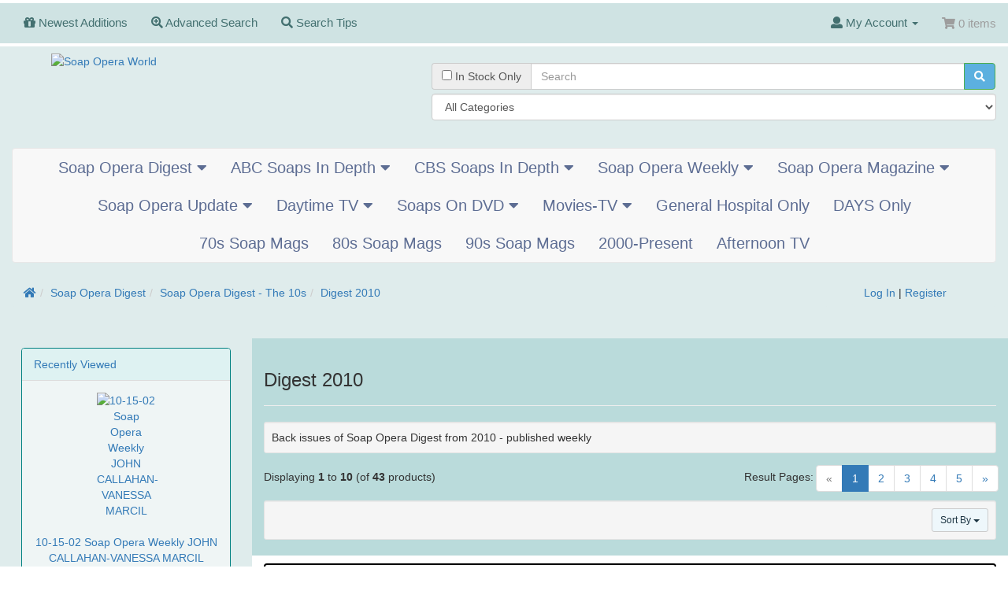

--- FILE ---
content_type: text/html; charset=UTF-8
request_url: https://soapoperaworld.com/digest-2010-c-21_206_208.html?osCsid=k8tnh9tvcc31d9uk6durf6m0o4
body_size: 17955
content:
<!DOCTYPE html>
<html >
<head>
<meta charset="utf-8">
<meta http-equiv="X-UA-Compatible" content="IE=edge">
<meta name="viewport" content="width=device-width, initial-scale=1, shrink-to-fit=no">
<title>Digest 2010 | Soap Opera World</title>
<base href="https://soapoperaworld.com/">

<link href="ext/bootstrap/css/bootstrap.min.css" rel="stylesheet">
<!-- font awesome -->
<!--<script defer src="https://use.fontawesome.com/releases/v5.0.6/js/all.js"></script>//-->
<link rel="stylesheet" href="https://use.fontawesome.com/releases/v5.3.1/css/all.css" integrity="sha384-mzrmE5qonljUremFsqc01SB46JvROS7bZs3IO2EmfFsd15uHvIt+Y8vEf7N7fWAU" crossorigin="anonymous">

<link href="custom.css" rel="stylesheet">
<link href="user.css" rel="stylesheet">

<!--[if lt IE 9]>
   <script src="ext/js/html5shiv.js"></script>
   <script src="ext/js/respond.min.js"></script>
   <script src="ext/js/excanvas.min.js"></script>
<![endif]-->
 
<script src="ext/jquery/jquery-3.1.1.min.js"></script>

<script src="ext/jquery/jquery.mobile.custom.min.js"></script>

<meta name="description" content="Soap Opera Digest back issues from 2010" />

<link rel="canonical" href="https://soapoperaworld.com/digest-2010-c-21_206_208.html?view=all" />
</head>
<body>

  <nav class="navbar navbar-inverse navbar-no-corners navbar-fixed-top cm-navbar" role="navigation">
  <div class="container-fluid">
    <div class="navbar-header">
<button type="button" class="navbar-toggle" data-toggle="collapse" data-target="#bs-navbar-collapse-core-nav">
  <span class="sr-only">Toggle Navigation</span>  <span class="icon-bar"></span><span class="icon-bar"></span><span class="icon-bar"></span></button></div>
      
    <div class="collapse navbar-collapse" id="bs-navbar-collapse-core-nav">
      <ul class="nav navbar-nav">
<li><a href="https://soapoperaworld.com/products_new.php?osCsid=k8tnh9tvcc31d9uk6durf6m0o4"><i class="fa fa-gift"></i><span class="hidden-sm">  Newest Additions</span></a></li>
<li><a href="https://soapoperaworld.com/advanced_search.php?osCsid=k8tnh9tvcc31d9uk6durf6m0o4"><i class="fa fa-search-plus"></i><span class="hidden-sm"> Advanced Search</span></a></li>
<li><a href="https://soapoperaworld.com/search_tips.php?osCsid=k8tnh9tvcc31d9uk6durf6m0o4"><i class="fa fa-search"></i><span class="hidden-sm"> Search Tips</span></a></li></ul>
<ul class="nav navbar-nav navbar-right">
<li class="dropdown"> 
  <a class="dropdown-toggle" data-toggle="dropdown" href="#"><i class="fa fa-user"></i><span class="hidden-sm"> My Account</span> <span class="caret"></span></a>
  <ul class="dropdown-menu">
    <li><a href="https://soapoperaworld.com/login.php?osCsid=k8tnh9tvcc31d9uk6durf6m0o4"><i class="fas fa-sign-in-alt"></i> Log In</a></li><li><a href="https://soapoperaworld.com/create_account.php?osCsid=k8tnh9tvcc31d9uk6durf6m0o4"><i class="fas fa-pencil-alt"></i> Register</a></li>    <li class="divider"></li>
    <li><a href="https://soapoperaworld.com/account.php?osCsid=k8tnh9tvcc31d9uk6durf6m0o4">My Account</a></li>
    <li><a href="https://soapoperaworld.com/account_history.php?osCsid=k8tnh9tvcc31d9uk6durf6m0o4">My Orders</a></li>
    <li><a href="https://soapoperaworld.com/address_book.php?osCsid=k8tnh9tvcc31d9uk6durf6m0o4">My Address Book</a></li>
    <li></li>
    <li><a href="https://soapoperaworld.com/account_password.php?osCsid=k8tnh9tvcc31d9uk6durf6m0o4">My Password</a></li>
    <!-- BOF WISHLIST //-->
  <li><a href="https://soapoperaworld.com/wishlist.php?osCsid=k8tnh9tvcc31d9uk6durf6m0o4">My Wish List</a></li>
<!-- EOF WISHLIST //-->
  </ul>
</li>
<li><p class="navbar-text"><i class="fa fa-shopping-cart"></i> 0 items</p></li></ul>
    </div>
  </div>
</nav>
<style scoped>body { padding-top: 50px; }</style>  
  <div id="bodyWrapper" class="container-fluid">
    <div class="row">

      
<div class="modular-header">
  <noscript>
  <div class="col-sm-12 cm-header-noscript">
    <style>.cm-header-noscript { border: 1px solid #ddd; border-width: 0 0 1px; background: #ffff90; font: 14px verdana; line-height: 2; text-align: center; color: #2f2f2f; } .cm-header-noscript .cm-header-noscript-inner { margin: 0 auto; padding: 5px; } .no-script p { margin: 0; }</style>
    <div class="cm-header-noscript-inner">
      <p><strong>JavaScript seems to be disabled in your browser.</strong></p><p>You must have JavaScript enabled in your browser to utilize the functionality of this website. <a href="http://www.enable-javascript.com/" target="_blank" rel="nofollow">Click here for instructions on enabling javascript in your browser</a>.    </div>
  </div>
</noscript>
<div id="storeLogo" class="col-sm-5 cm-header-logo storeLogo">
  <a href="https://soapoperaworld.com/index.php?osCsid=k8tnh9tvcc31d9uk6durf6m0o4"><img src="images/soapoperaworld4.png" alt="Soap Opera World" title="Soap Opera World" width="200" height="100" class="img-responsive" /></a></div>
<div class="col-sm-7 cm-header-search"><br>
  <div class="searchbox-margin"><form name="quick_find" action="https://soapoperaworld.com/advanced_search_result.php" method="get" class="form-horizontal">  <div class="input-group" style="margin-bottom:5px;"><span class="input-group-addon"><input type="checkbox" name="instock" value="1" /> In Stock Only</span><input type="search" name="keywords" maxlength="40" placeholder="Search" class="form-control" /><span class="input-group-btn"><button type="submit" class="btn btn-success"><i class="fa fa-search"></i></button></span>  </div><select name="categories_id" class="form-control"><option value="" selected="selected">All Categories</option><option value="21">Soap Opera Digest</option><option value="179">&nbsp;&nbsp;Soap Opera Digest - The 70s</option><option value="303">&nbsp;&nbsp;&nbsp;&nbsp;Digest 1975</option><option value="304">&nbsp;&nbsp;&nbsp;&nbsp;Digest 1976</option><option value="305">&nbsp;&nbsp;&nbsp;&nbsp;Digest 1977</option><option value="306">&nbsp;&nbsp;&nbsp;&nbsp;Digest 1978</option><option value="307">&nbsp;&nbsp;&nbsp;&nbsp;Digest 1979</option><option value="27">&nbsp;&nbsp;Soap Opera Digest - The 80s</option><option value="79">&nbsp;&nbsp;&nbsp;&nbsp;Digest 1980</option><option value="80">&nbsp;&nbsp;&nbsp;&nbsp;Digest 1981</option><option value="81">&nbsp;&nbsp;&nbsp;&nbsp;Digest 1982</option><option value="82">&nbsp;&nbsp;&nbsp;&nbsp;Digest 1983</option><option value="83">&nbsp;&nbsp;&nbsp;&nbsp;Digest 1984</option><option value="84">&nbsp;&nbsp;&nbsp;&nbsp;Digest 1985</option><option value="85">&nbsp;&nbsp;&nbsp;&nbsp;Digest 1986</option><option value="86">&nbsp;&nbsp;&nbsp;&nbsp;Digest 1987</option><option value="87">&nbsp;&nbsp;&nbsp;&nbsp;Digest 1988</option><option value="88">&nbsp;&nbsp;&nbsp;&nbsp;Digest 1989</option><option value="196">&nbsp;&nbsp;Soap Opera Digest - The 90s</option><option value="89">&nbsp;&nbsp;&nbsp;&nbsp;Digest 1990</option><option value="90">&nbsp;&nbsp;&nbsp;&nbsp;Digest 1991</option><option value="91">&nbsp;&nbsp;&nbsp;&nbsp;Digest 1992</option><option value="92">&nbsp;&nbsp;&nbsp;&nbsp;Digest 1993</option><option value="93">&nbsp;&nbsp;&nbsp;&nbsp;Digest 1994</option><option value="94">&nbsp;&nbsp;&nbsp;&nbsp;Digest 1995</option><option value="95">&nbsp;&nbsp;&nbsp;&nbsp;Digest 1996</option><option value="96">&nbsp;&nbsp;&nbsp;&nbsp;Digest 1997</option><option value="97">&nbsp;&nbsp;&nbsp;&nbsp;Digest 1998</option><option value="98">&nbsp;&nbsp;&nbsp;&nbsp;Digest 1999</option><option value="197">&nbsp;&nbsp;Soap Opera Digest - The 00s</option><option value="99">&nbsp;&nbsp;&nbsp;&nbsp;Digest 2000</option><option value="100">&nbsp;&nbsp;&nbsp;&nbsp;Digest 2001</option><option value="101">&nbsp;&nbsp;&nbsp;&nbsp;Digest 2002</option><option value="102">&nbsp;&nbsp;&nbsp;&nbsp;Digest 2003</option><option value="103">&nbsp;&nbsp;&nbsp;&nbsp;Digest 2004</option><option value="104">&nbsp;&nbsp;&nbsp;&nbsp;Digest 2005</option><option value="105">&nbsp;&nbsp;&nbsp;&nbsp;Digest 2006</option><option value="106">&nbsp;&nbsp;&nbsp;&nbsp;Digest 2007</option><option value="169">&nbsp;&nbsp;&nbsp;&nbsp;Digest 2008</option><option value="188">&nbsp;&nbsp;&nbsp;&nbsp;Digest 2009</option><option value="206">&nbsp;&nbsp;Soap Opera Digest - The 10s</option><option value="208">&nbsp;&nbsp;&nbsp;&nbsp;Digest 2010</option><option value="223">&nbsp;&nbsp;&nbsp;&nbsp;Digest 2011</option><option value="230">&nbsp;&nbsp;&nbsp;&nbsp;Digest 2012</option><option value="232">&nbsp;&nbsp;&nbsp;&nbsp;Digest 2013</option><option value="235">&nbsp;&nbsp;&nbsp;&nbsp;Digest 2014</option><option value="240">&nbsp;&nbsp;&nbsp;&nbsp;Digest 2015</option><option value="243">&nbsp;&nbsp;&nbsp;&nbsp;Digest 2016</option><option value="244">&nbsp;&nbsp;&nbsp;&nbsp;Digest 2017</option><option value="248">&nbsp;&nbsp;&nbsp;&nbsp;Digest 2018</option><option value="290">&nbsp;&nbsp;&nbsp;&nbsp;Digest 2019</option><option value="293">&nbsp;&nbsp;Soap Opera Digest - The 20s</option><option value="294">&nbsp;&nbsp;&nbsp;&nbsp;Digest 2020</option><option value="299">&nbsp;&nbsp;&nbsp;&nbsp;Digest 2021</option><option value="300">&nbsp;&nbsp;&nbsp;&nbsp;Digest 2022</option><option value="302">&nbsp;&nbsp;&nbsp;&nbsp;Digest 2023</option><option value="70">ABC Soaps In Depth</option><option value="211">&nbsp;&nbsp;ABC Soaps In Depth - The 90s</option><option value="158">&nbsp;&nbsp;&nbsp;&nbsp;ABC 1997</option><option value="159">&nbsp;&nbsp;&nbsp;&nbsp;ABC 1998</option><option value="160">&nbsp;&nbsp;&nbsp;&nbsp;ABC 1999</option><option value="212">&nbsp;&nbsp;ABC Soaps In Depth - The 00s</option><option value="161">&nbsp;&nbsp;&nbsp;&nbsp;ABC 2000</option><option value="162">&nbsp;&nbsp;&nbsp;&nbsp;ABC 2001</option><option value="163">&nbsp;&nbsp;&nbsp;&nbsp;ABC 2002</option><option value="164">&nbsp;&nbsp;&nbsp;&nbsp;ABC 2003</option><option value="165">&nbsp;&nbsp;&nbsp;&nbsp;ABC 2004</option><option value="166">&nbsp;&nbsp;&nbsp;&nbsp;ABC 2005</option><option value="167">&nbsp;&nbsp;&nbsp;&nbsp;ABC 2006</option><option value="168">&nbsp;&nbsp;&nbsp;&nbsp;ABC 2007</option><option value="171">&nbsp;&nbsp;&nbsp;&nbsp;ABC 2008</option><option value="194">&nbsp;&nbsp;&nbsp;&nbsp;ABC 2009</option><option value="213">&nbsp;&nbsp;ABC Soaps In Depth - The 10s</option><option value="214">&nbsp;&nbsp;&nbsp;&nbsp;ABC 2010</option><option value="225">&nbsp;&nbsp;&nbsp;&nbsp;ABC 2011</option><option value="228">&nbsp;&nbsp;&nbsp;&nbsp;ABC 2012</option><option value="233">&nbsp;&nbsp;&nbsp;&nbsp;ABC 2013</option><option value="236">&nbsp;&nbsp;&nbsp;&nbsp;ABC 2014</option><option value="238">&nbsp;&nbsp;&nbsp;&nbsp;ABC 2015</option><option value="241">&nbsp;&nbsp;&nbsp;&nbsp;ABC 2016</option><option value="245">&nbsp;&nbsp;&nbsp;&nbsp;ABC 2017</option><option value="247">&nbsp;&nbsp;&nbsp;&nbsp;ABC 2018</option><option value="291">&nbsp;&nbsp;&nbsp;&nbsp;ABC 2019</option><option value="295">&nbsp;&nbsp;ABC Soaps In Depth - The 20s</option><option value="296">&nbsp;&nbsp;&nbsp;&nbsp;ABC 2020</option><option value="65">CBS Soaps In Depth</option><option value="215">&nbsp;&nbsp;CBS Soaps In Depth - The 90s</option><option value="147">&nbsp;&nbsp;&nbsp;&nbsp;CBS 1997</option><option value="148">&nbsp;&nbsp;&nbsp;&nbsp;CBS 1998</option><option value="149">&nbsp;&nbsp;&nbsp;&nbsp;CBS 1999</option><option value="216">&nbsp;&nbsp;CBS Soaps In Depth - The 00s</option><option value="150">&nbsp;&nbsp;&nbsp;&nbsp;CBS 2000</option><option value="151">&nbsp;&nbsp;&nbsp;&nbsp;CBS 2001</option><option value="152">&nbsp;&nbsp;&nbsp;&nbsp;CBS 2002</option><option value="153">&nbsp;&nbsp;&nbsp;&nbsp;CBS 2003</option><option value="154">&nbsp;&nbsp;&nbsp;&nbsp;CBS 2004</option><option value="155">&nbsp;&nbsp;&nbsp;&nbsp;CBS 2005</option><option value="156">&nbsp;&nbsp;&nbsp;&nbsp;CBS 2006</option><option value="157">&nbsp;&nbsp;&nbsp;&nbsp;CBS 2007</option><option value="170">&nbsp;&nbsp;&nbsp;&nbsp;CBS 2008</option><option value="192">&nbsp;&nbsp;&nbsp;&nbsp;CBS 2009</option><option value="217">&nbsp;&nbsp;CBS Soaps In Depth - The 10s</option><option value="218">&nbsp;&nbsp;&nbsp;&nbsp;CBS 2010</option><option value="226">&nbsp;&nbsp;&nbsp;&nbsp;CBS 2011</option><option value="229">&nbsp;&nbsp;&nbsp;&nbsp;CBS 2012</option><option value="234">&nbsp;&nbsp;&nbsp;&nbsp;CBS 2013</option><option value="237">&nbsp;&nbsp;&nbsp;&nbsp;CBS 2014</option><option value="239">&nbsp;&nbsp;&nbsp;&nbsp;CBS 2015</option><option value="242">&nbsp;&nbsp;&nbsp;&nbsp;CBS 2016</option><option value="246">&nbsp;&nbsp;&nbsp;&nbsp;CBS 2017</option><option value="249">&nbsp;&nbsp;&nbsp;&nbsp;CBS 2018</option><option value="289">&nbsp;&nbsp;&nbsp;&nbsp;CBS 2019</option><option value="297">&nbsp;&nbsp;CBS Soaps In Depth - The 20s</option><option value="298">&nbsp;&nbsp;&nbsp;&nbsp;CBS 2020</option><option value="22">Soap Opera Weekly</option><option value="210">&nbsp;&nbsp;Soap Opera Weekly 1989</option><option value="198">&nbsp;&nbsp;Soap Opera Weekly - The 90s</option><option value="107">&nbsp;&nbsp;&nbsp;&nbsp;Weekly 1990</option><option value="108">&nbsp;&nbsp;&nbsp;&nbsp;Weekly 1991</option><option value="109">&nbsp;&nbsp;&nbsp;&nbsp;Weekly 1992</option><option value="110">&nbsp;&nbsp;&nbsp;&nbsp;Weekly 1993</option><option value="111">&nbsp;&nbsp;&nbsp;&nbsp;Weekly 1994</option><option value="112">&nbsp;&nbsp;&nbsp;&nbsp;Weekly 1995</option><option value="113">&nbsp;&nbsp;&nbsp;&nbsp;Weekly 1996</option><option value="114">&nbsp;&nbsp;&nbsp;&nbsp;Weekly 1997</option><option value="115">&nbsp;&nbsp;&nbsp;&nbsp;Weekly 1998</option><option value="116">&nbsp;&nbsp;&nbsp;&nbsp;Weekly 1999</option><option value="199">&nbsp;&nbsp;Soap Opera Weekly - The 00s</option><option value="117">&nbsp;&nbsp;&nbsp;&nbsp;Weekly 2000</option><option value="118">&nbsp;&nbsp;&nbsp;&nbsp;Weekly 2001</option><option value="119">&nbsp;&nbsp;&nbsp;&nbsp;Weekly 2002</option><option value="120">&nbsp;&nbsp;&nbsp;&nbsp;Weekly 2003</option><option value="121">&nbsp;&nbsp;&nbsp;&nbsp;Weekly 2004</option><option value="122">&nbsp;&nbsp;&nbsp;&nbsp;Weekly 2005</option><option value="123">&nbsp;&nbsp;&nbsp;&nbsp;Weekly 2006</option><option value="124">&nbsp;&nbsp;&nbsp;&nbsp;Weekly 2007</option><option value="180">&nbsp;&nbsp;&nbsp;&nbsp;Weekly 2008</option><option value="190">&nbsp;&nbsp;&nbsp;&nbsp;Weekly 2009</option><option value="207">&nbsp;&nbsp;Soap Opera Weekly - The 10s</option><option value="209">&nbsp;&nbsp;&nbsp;&nbsp;Weekly 2010</option><option value="224">&nbsp;&nbsp;&nbsp;&nbsp;Weekly 2011</option><option value="231">&nbsp;&nbsp;&nbsp;&nbsp;Weekly 2012</option><option value="23">Soap Opera Magazine</option><option value="125">&nbsp;&nbsp;Soap Opera Magazine 1991</option><option value="126">&nbsp;&nbsp;Soap Opera Magazine 1992</option><option value="127">&nbsp;&nbsp;Soap Opera Magazine 1993</option><option value="128">&nbsp;&nbsp;Soap Opera Magazine 1994</option><option value="129">&nbsp;&nbsp;Soap Opera Magazine 1995</option><option value="130">&nbsp;&nbsp;Soap Opera Magazine 1996</option><option value="131">&nbsp;&nbsp;Soap Opera Magazine 1997</option><option value="132">&nbsp;&nbsp;Soap Opera Magazine 1998</option><option value="133">&nbsp;&nbsp;Soap Opera Magazine 1999</option><option value="59">Soap Opera Update</option><option value="60">&nbsp;&nbsp;Soap Opera Update - The 80s</option><option value="219">&nbsp;&nbsp;&nbsp;&nbsp;Update 1988</option><option value="220">&nbsp;&nbsp;&nbsp;&nbsp;Update 1989</option><option value="221">&nbsp;&nbsp;Soap Opera Update - The 90s</option><option value="134">&nbsp;&nbsp;&nbsp;&nbsp;Update 1990</option><option value="135">&nbsp;&nbsp;&nbsp;&nbsp;Update 1991</option><option value="136">&nbsp;&nbsp;&nbsp;&nbsp;Update 1992</option><option value="137">&nbsp;&nbsp;&nbsp;&nbsp;Update 1993</option><option value="138">&nbsp;&nbsp;&nbsp;&nbsp;Update 1994</option><option value="139">&nbsp;&nbsp;&nbsp;&nbsp;Update 1995</option><option value="140">&nbsp;&nbsp;&nbsp;&nbsp;Update 1996</option><option value="141">&nbsp;&nbsp;&nbsp;&nbsp;Update 1997</option><option value="142">&nbsp;&nbsp;&nbsp;&nbsp;Update 1998</option><option value="143">&nbsp;&nbsp;&nbsp;&nbsp;Update 1999</option><option value="222">&nbsp;&nbsp;Soap Opera Update - The 00s</option><option value="144">&nbsp;&nbsp;&nbsp;&nbsp;Update 2000</option><option value="145">&nbsp;&nbsp;&nbsp;&nbsp;Update 2001</option><option value="146">&nbsp;&nbsp;&nbsp;&nbsp;Update 2002</option><option value="201">Daytime TV</option><option value="250">&nbsp;&nbsp;Daytime TV - The 70s</option><option value="253">&nbsp;&nbsp;&nbsp;&nbsp;DTV 1970</option><option value="254">&nbsp;&nbsp;&nbsp;&nbsp;DTV 1971</option><option value="255">&nbsp;&nbsp;&nbsp;&nbsp;DTV 1972</option><option value="256">&nbsp;&nbsp;&nbsp;&nbsp;DTV 1973</option><option value="257">&nbsp;&nbsp;&nbsp;&nbsp;DTV 1974</option><option value="258">&nbsp;&nbsp;&nbsp;&nbsp;DTV 1975</option><option value="259">&nbsp;&nbsp;&nbsp;&nbsp;DTV 1976</option><option value="260">&nbsp;&nbsp;&nbsp;&nbsp;DTV 1977</option><option value="261">&nbsp;&nbsp;&nbsp;&nbsp;DTV 1978</option><option value="262">&nbsp;&nbsp;&nbsp;&nbsp;DTV 1979</option><option value="251">&nbsp;&nbsp;Daytime TV - The 80s</option><option value="263">&nbsp;&nbsp;&nbsp;&nbsp;DTV 1980</option><option value="264">&nbsp;&nbsp;&nbsp;&nbsp;DTV 1981</option><option value="265">&nbsp;&nbsp;&nbsp;&nbsp;DTV 1982</option><option value="266">&nbsp;&nbsp;&nbsp;&nbsp;DTV 1983</option><option value="267">&nbsp;&nbsp;&nbsp;&nbsp;DTV 1984</option><option value="268">&nbsp;&nbsp;&nbsp;&nbsp;DTV 1985</option><option value="269">&nbsp;&nbsp;&nbsp;&nbsp;DTV 1986</option><option value="270">&nbsp;&nbsp;&nbsp;&nbsp;DTV 1987</option><option value="271">&nbsp;&nbsp;&nbsp;&nbsp;DTV 1988</option><option value="272">&nbsp;&nbsp;&nbsp;&nbsp;DTV 1989</option><option value="252">&nbsp;&nbsp;Daytime TV - The 90s</option><option value="273">&nbsp;&nbsp;&nbsp;&nbsp;DTV 1990</option><option value="274">&nbsp;&nbsp;&nbsp;&nbsp;DTV 1991</option><option value="275">&nbsp;&nbsp;&nbsp;&nbsp;DTV 1992</option><option value="276">&nbsp;&nbsp;&nbsp;&nbsp;DTV 1993</option><option value="277">&nbsp;&nbsp;&nbsp;&nbsp;DTV 1994</option><option value="278">&nbsp;&nbsp;&nbsp;&nbsp;DTV 1995</option><option value="279">&nbsp;&nbsp;&nbsp;&nbsp;DTV 1996</option><option value="280">&nbsp;&nbsp;&nbsp;&nbsp;DTV 1997</option><option value="281">&nbsp;&nbsp;&nbsp;&nbsp;DTV 1998</option><option value="282">&nbsp;&nbsp;&nbsp;&nbsp;DTV 1999</option><option value="26">Soaps On DVD</option><option value="38">&nbsp;&nbsp;Awards Shows</option><option value="44">&nbsp;&nbsp;Soap Opera Episodes</option><option value="205">&nbsp;&nbsp;&nbsp;&nbsp;All My Children</option><option value="77">&nbsp;&nbsp;&nbsp;&nbsp;Another World</option><option value="181">&nbsp;&nbsp;&nbsp;&nbsp;As The World Turns</option><option value="182">&nbsp;&nbsp;&nbsp;&nbsp;Days Of Our Lives</option><option value="312">&nbsp;&nbsp;&nbsp;&nbsp;General Hospital</option><option value="183">&nbsp;&nbsp;&nbsp;&nbsp;Guiding Light</option><option value="184">&nbsp;&nbsp;&nbsp;&nbsp;One Life To Live</option><option value="185">&nbsp;&nbsp;&nbsp;&nbsp;Passions</option><option value="200">&nbsp;&nbsp;Special Footage</option><option value="292">&nbsp;&nbsp;Soap Opera DVD Bundles</option><option value="301">Movies-TV</option><option value="308">&nbsp;&nbsp;Entertainment Weekly</option><option value="309">&nbsp;&nbsp;People</option><option value="310">&nbsp;&nbsp;US</option><option value="311">&nbsp;&nbsp;Various</option><option value="227">General Hospital Only</option><option value="202">DAYS Only</option><option value="285">70s Soap Mags</option><option value="286">80s Soap Mags</option><option value="287">90s Soap Mags</option><option value="288">2000-Present</option><option value="283">Afternoon TV</option></select><input type="hidden" name="search_in_description" value="1" /><input type="hidden" name="inc_subcat" value="1" /><input type="hidden" name="osCsid" value="k8tnh9tvcc31d9uk6durf6m0o4" /></form></div><br>
</div>
<div id="catMenu" class="col-sm-12 hidden-xs hidden-sm">	 <nav class="navbar navbar-default" role="navigation">
      <div class="navbar-header">
		<button type="button" class="btn btn-navbar navbar-toggle" data-toggle="collapse" data-target="#bs-navbar-collapse">
			<span class="sr-only">Toggle Navigation</span>
			<i class="fas fa-chevron-down"></i> Categories		</button>
      </div>
      <div class="collapse navbar-collapse" id="bs-navbar-collapse">
          <ul class="nav navbar-nav2"><li class="dropdown"><a href="#" tabindex="-1" class="dropdown-toggle" data-toggle="dropdown">Soap Opera Digest <span class="fas fa-caret-down"></span></a><ul class="dropdown-menu"><li><a href="https://soapoperaworld.com/soap-opera-digest-c-21.html?osCsid=k8tnh9tvcc31d9uk6durf6m0o4"><strong><span class="parent"><span class="fas fa-list"></span>&nbsp;Soap Opera Digest</span></strong></a></li><li class="divider"></li><li class="dropdown dropdown-submenu"><a href="#" tabindex="-1" class="dropdown-toggle" data-toggle="dropdown">Soap Opera Digest - The 70s</a><ul class="dropdown-menu"><li><a href="https://soapoperaworld.com/soap-opera-digest-the-70s-c-21_179.html?osCsid=k8tnh9tvcc31d9uk6durf6m0o4"><strong><span class="parent"><span class="fas fa-list"></span>&nbsp;Soap Opera Digest - The 70s</span></strong></a></li><li class="divider"></li><li><a href="https://soapoperaworld.com/digest-1975-c-21_179_303.html?osCsid=k8tnh9tvcc31d9uk6durf6m0o4">Digest 1975</a></li><li><a href="https://soapoperaworld.com/digest-1976-c-21_179_304.html?osCsid=k8tnh9tvcc31d9uk6durf6m0o4">Digest 1976</a></li><li><a href="https://soapoperaworld.com/digest-1977-c-21_179_305.html?osCsid=k8tnh9tvcc31d9uk6durf6m0o4">Digest 1977</a></li><li><a href="https://soapoperaworld.com/digest-1978-c-21_179_306.html?osCsid=k8tnh9tvcc31d9uk6durf6m0o4">Digest 1978</a></li><li><a href="https://soapoperaworld.com/digest-1979-c-21_179_307.html?osCsid=k8tnh9tvcc31d9uk6durf6m0o4">Digest 1979</a></li></ul></li><li class="dropdown dropdown-submenu"><a href="#" tabindex="-1" class="dropdown-toggle" data-toggle="dropdown">Soap Opera Digest - The 80s</a><ul class="dropdown-menu"><li><a href="https://soapoperaworld.com/soap-opera-digest-the-80s-c-21_27.html?osCsid=k8tnh9tvcc31d9uk6durf6m0o4"><strong><span class="parent"><span class="fas fa-list"></span>&nbsp;Soap Opera Digest - The 80s</span></strong></a></li><li class="divider"></li><li><a href="https://soapoperaworld.com/digest-1980-c-21_27_79.html?osCsid=k8tnh9tvcc31d9uk6durf6m0o4">Digest 1980</a></li><li><a href="https://soapoperaworld.com/digest-1981-c-21_27_80.html?osCsid=k8tnh9tvcc31d9uk6durf6m0o4">Digest 1981</a></li><li><a href="https://soapoperaworld.com/digest-1982-c-21_27_81.html?osCsid=k8tnh9tvcc31d9uk6durf6m0o4">Digest 1982</a></li><li><a href="https://soapoperaworld.com/digest-1983-c-21_27_82.html?osCsid=k8tnh9tvcc31d9uk6durf6m0o4">Digest 1983</a></li><li><a href="https://soapoperaworld.com/digest-1984-c-21_27_83.html?osCsid=k8tnh9tvcc31d9uk6durf6m0o4">Digest 1984</a></li><li><a href="https://soapoperaworld.com/digest-1985-c-21_27_84.html?osCsid=k8tnh9tvcc31d9uk6durf6m0o4">Digest 1985</a></li><li><a href="https://soapoperaworld.com/digest-1986-c-21_27_85.html?osCsid=k8tnh9tvcc31d9uk6durf6m0o4">Digest 1986</a></li><li><a href="https://soapoperaworld.com/digest-1987-c-21_27_86.html?osCsid=k8tnh9tvcc31d9uk6durf6m0o4">Digest 1987</a></li><li><a href="https://soapoperaworld.com/digest-1988-c-21_27_87.html?osCsid=k8tnh9tvcc31d9uk6durf6m0o4">Digest 1988</a></li><li><a href="https://soapoperaworld.com/digest-1989-c-21_27_88.html?osCsid=k8tnh9tvcc31d9uk6durf6m0o4">Digest 1989</a></li></ul></li><li class="dropdown dropdown-submenu"><a href="#" tabindex="-1" class="dropdown-toggle" data-toggle="dropdown">Soap Opera Digest - The 90s</a><ul class="dropdown-menu"><li><a href="https://soapoperaworld.com/soap-opera-digest-the-90s-c-21_196.html?osCsid=k8tnh9tvcc31d9uk6durf6m0o4"><strong><span class="parent"><span class="fas fa-list"></span>&nbsp;Soap Opera Digest - The 90s</span></strong></a></li><li class="divider"></li><li><a href="https://soapoperaworld.com/digest-1990-c-21_196_89.html?osCsid=k8tnh9tvcc31d9uk6durf6m0o4">Digest 1990</a></li><li><a href="https://soapoperaworld.com/digest-1991-c-21_196_90.html?osCsid=k8tnh9tvcc31d9uk6durf6m0o4">Digest 1991</a></li><li><a href="https://soapoperaworld.com/digest-1992-c-21_196_91.html?osCsid=k8tnh9tvcc31d9uk6durf6m0o4">Digest 1992</a></li><li><a href="https://soapoperaworld.com/digest-1993-c-21_196_92.html?osCsid=k8tnh9tvcc31d9uk6durf6m0o4">Digest 1993</a></li><li><a href="https://soapoperaworld.com/digest-1994-c-21_196_93.html?osCsid=k8tnh9tvcc31d9uk6durf6m0o4">Digest 1994</a></li><li><a href="https://soapoperaworld.com/digest-1995-c-21_196_94.html?osCsid=k8tnh9tvcc31d9uk6durf6m0o4">Digest 1995</a></li><li><a href="https://soapoperaworld.com/digest-1996-c-21_196_95.html?osCsid=k8tnh9tvcc31d9uk6durf6m0o4">Digest 1996</a></li><li><a href="https://soapoperaworld.com/digest-1997-c-21_196_96.html?osCsid=k8tnh9tvcc31d9uk6durf6m0o4">Digest 1997</a></li><li><a href="https://soapoperaworld.com/digest-1998-c-21_196_97.html?osCsid=k8tnh9tvcc31d9uk6durf6m0o4">Digest 1998</a></li><li><a href="https://soapoperaworld.com/digest-1999-c-21_196_98.html?osCsid=k8tnh9tvcc31d9uk6durf6m0o4">Digest 1999</a></li></ul></li><li class="dropdown dropdown-submenu"><a href="#" tabindex="-1" class="dropdown-toggle" data-toggle="dropdown">Soap Opera Digest - The 00s</a><ul class="dropdown-menu"><li><a href="https://soapoperaworld.com/soap-opera-digest-the-00s-c-21_197.html?osCsid=k8tnh9tvcc31d9uk6durf6m0o4"><strong><span class="parent"><span class="fas fa-list"></span>&nbsp;Soap Opera Digest - The 00s</span></strong></a></li><li class="divider"></li><li><a href="https://soapoperaworld.com/digest-2000-c-21_197_99.html?osCsid=k8tnh9tvcc31d9uk6durf6m0o4">Digest 2000</a></li><li><a href="https://soapoperaworld.com/digest-2001-c-21_197_100.html?osCsid=k8tnh9tvcc31d9uk6durf6m0o4">Digest 2001</a></li><li><a href="https://soapoperaworld.com/digest-2002-c-21_197_101.html?osCsid=k8tnh9tvcc31d9uk6durf6m0o4">Digest 2002</a></li><li><a href="https://soapoperaworld.com/digest-2003-c-21_197_102.html?osCsid=k8tnh9tvcc31d9uk6durf6m0o4">Digest 2003</a></li><li><a href="https://soapoperaworld.com/digest-2004-c-21_197_103.html?osCsid=k8tnh9tvcc31d9uk6durf6m0o4">Digest 2004</a></li><li><a href="https://soapoperaworld.com/digest-2005-c-21_197_104.html?osCsid=k8tnh9tvcc31d9uk6durf6m0o4">Digest 2005</a></li><li><a href="https://soapoperaworld.com/digest-2006-c-21_197_105.html?osCsid=k8tnh9tvcc31d9uk6durf6m0o4">Digest 2006</a></li><li><a href="https://soapoperaworld.com/digest-2007-c-21_197_106.html?osCsid=k8tnh9tvcc31d9uk6durf6m0o4">Digest 2007</a></li><li><a href="https://soapoperaworld.com/digest-2008-c-21_197_169.html?osCsid=k8tnh9tvcc31d9uk6durf6m0o4">Digest 2008</a></li><li><a href="https://soapoperaworld.com/digest-2009-c-21_197_188.html?osCsid=k8tnh9tvcc31d9uk6durf6m0o4">Digest 2009</a></li></ul></li><li class="dropdown dropdown-submenu"><a href="#" tabindex="-1" class="dropdown-toggle" data-toggle="dropdown">Soap Opera Digest - The 10s</a><ul class="dropdown-menu"><li><a href="https://soapoperaworld.com/soap-opera-digest-the-10s-c-21_206.html?osCsid=k8tnh9tvcc31d9uk6durf6m0o4"><strong><span class="parent"><span class="fas fa-list"></span>&nbsp;Soap Opera Digest - The 10s</span></strong></a></li><li class="divider"></li><li><a href="https://soapoperaworld.com/digest-2010-c-21_206_208.html?osCsid=k8tnh9tvcc31d9uk6durf6m0o4">Digest 2010</a></li><li><a href="https://soapoperaworld.com/digest-2011-c-21_206_223.html?osCsid=k8tnh9tvcc31d9uk6durf6m0o4">Digest 2011</a></li><li><a href="https://soapoperaworld.com/digest-2012-c-21_206_230.html?osCsid=k8tnh9tvcc31d9uk6durf6m0o4">Digest 2012</a></li><li><a href="https://soapoperaworld.com/digest-2013-c-21_206_232.html?osCsid=k8tnh9tvcc31d9uk6durf6m0o4">Digest 2013</a></li><li><a href="https://soapoperaworld.com/digest-2014-c-21_206_235.html?osCsid=k8tnh9tvcc31d9uk6durf6m0o4">Digest 2014</a></li><li><a href="https://soapoperaworld.com/digest-2015-c-21_206_240.html?osCsid=k8tnh9tvcc31d9uk6durf6m0o4">Digest 2015</a></li><li><a href="https://soapoperaworld.com/digest-2016-c-21_206_243.html?osCsid=k8tnh9tvcc31d9uk6durf6m0o4">Digest 2016</a></li><li><a href="https://soapoperaworld.com/digest-2017-c-21_206_244.html?osCsid=k8tnh9tvcc31d9uk6durf6m0o4">Digest 2017</a></li><li><a href="https://soapoperaworld.com/digest-2018-c-21_206_248.html?osCsid=k8tnh9tvcc31d9uk6durf6m0o4">Digest 2018</a></li><li><a href="https://soapoperaworld.com/digest-2019-c-21_206_290.html?osCsid=k8tnh9tvcc31d9uk6durf6m0o4">Digest 2019</a></li></ul></li><li class="dropdown dropdown-submenu"><a href="#" tabindex="-1" class="dropdown-toggle" data-toggle="dropdown">Soap Opera Digest - The 20s</a><ul class="dropdown-menu"><li><a href="https://soapoperaworld.com/soap-opera-digest-the-20s-c-21_293.html?osCsid=k8tnh9tvcc31d9uk6durf6m0o4"><strong><span class="parent"><span class="fas fa-list"></span>&nbsp;Soap Opera Digest - The 20s</span></strong></a></li><li class="divider"></li><li><a href="https://soapoperaworld.com/digest-2020-c-21_293_294.html?osCsid=k8tnh9tvcc31d9uk6durf6m0o4">Digest 2020</a></li><li><a href="https://soapoperaworld.com/digest-2021-c-21_293_299.html?osCsid=k8tnh9tvcc31d9uk6durf6m0o4">Digest 2021</a></li><li><a href="https://soapoperaworld.com/digest-2022-c-21_293_300.html?osCsid=k8tnh9tvcc31d9uk6durf6m0o4">Digest 2022</a></li><li><a href="https://soapoperaworld.com/digest-2023-c-21_293_302.html?osCsid=k8tnh9tvcc31d9uk6durf6m0o4">Digest 2023</a></li></ul></li></ul></li><li class="dropdown"><a href="#" tabindex="-1" class="dropdown-toggle" data-toggle="dropdown">ABC Soaps In Depth <span class="fas fa-caret-down"></span></a><ul class="dropdown-menu"><li><a href="https://soapoperaworld.com/abc-soaps-in-depth-c-70.html?osCsid=k8tnh9tvcc31d9uk6durf6m0o4"><strong><span class="parent"><span class="fas fa-list"></span>&nbsp;ABC Soaps In Depth</span></strong></a></li><li class="divider"></li><li class="dropdown dropdown-submenu"><a href="#" tabindex="-1" class="dropdown-toggle" data-toggle="dropdown">ABC Soaps In Depth - The 90s</a><ul class="dropdown-menu"><li><a href="https://soapoperaworld.com/abc-soaps-in-depth-the-90s-c-70_211.html?osCsid=k8tnh9tvcc31d9uk6durf6m0o4"><strong><span class="parent"><span class="fas fa-list"></span>&nbsp;ABC Soaps In Depth - The 90s</span></strong></a></li><li class="divider"></li><li><a href="https://soapoperaworld.com/abc-1997-c-70_211_158.html?osCsid=k8tnh9tvcc31d9uk6durf6m0o4">ABC 1997</a></li><li><a href="https://soapoperaworld.com/abc-1998-c-70_211_159.html?osCsid=k8tnh9tvcc31d9uk6durf6m0o4">ABC 1998</a></li><li><a href="https://soapoperaworld.com/abc-1999-c-70_211_160.html?osCsid=k8tnh9tvcc31d9uk6durf6m0o4">ABC 1999</a></li></ul></li><li class="dropdown dropdown-submenu"><a href="#" tabindex="-1" class="dropdown-toggle" data-toggle="dropdown">ABC Soaps In Depth - The 00s</a><ul class="dropdown-menu"><li><a href="https://soapoperaworld.com/abc-soaps-in-depth-the-00s-c-70_212.html?osCsid=k8tnh9tvcc31d9uk6durf6m0o4"><strong><span class="parent"><span class="fas fa-list"></span>&nbsp;ABC Soaps In Depth - The 00s</span></strong></a></li><li class="divider"></li><li><a href="https://soapoperaworld.com/abc-2000-c-70_212_161.html?osCsid=k8tnh9tvcc31d9uk6durf6m0o4">ABC 2000</a></li><li><a href="https://soapoperaworld.com/abc-2001-c-70_212_162.html?osCsid=k8tnh9tvcc31d9uk6durf6m0o4">ABC 2001</a></li><li><a href="https://soapoperaworld.com/abc-2002-c-70_212_163.html?osCsid=k8tnh9tvcc31d9uk6durf6m0o4">ABC 2002</a></li><li><a href="https://soapoperaworld.com/abc-2003-c-70_212_164.html?osCsid=k8tnh9tvcc31d9uk6durf6m0o4">ABC 2003</a></li><li><a href="https://soapoperaworld.com/abc-2004-c-70_212_165.html?osCsid=k8tnh9tvcc31d9uk6durf6m0o4">ABC 2004</a></li><li><a href="https://soapoperaworld.com/abc-2005-c-70_212_166.html?osCsid=k8tnh9tvcc31d9uk6durf6m0o4">ABC 2005</a></li><li><a href="https://soapoperaworld.com/abc-2006-c-70_212_167.html?osCsid=k8tnh9tvcc31d9uk6durf6m0o4">ABC 2006</a></li><li><a href="https://soapoperaworld.com/abc-2007-c-70_212_168.html?osCsid=k8tnh9tvcc31d9uk6durf6m0o4">ABC 2007</a></li><li><a href="https://soapoperaworld.com/abc-2008-c-70_212_171.html?osCsid=k8tnh9tvcc31d9uk6durf6m0o4">ABC 2008</a></li><li><a href="https://soapoperaworld.com/abc-2009-c-70_212_194.html?osCsid=k8tnh9tvcc31d9uk6durf6m0o4">ABC 2009</a></li></ul></li><li class="dropdown dropdown-submenu"><a href="#" tabindex="-1" class="dropdown-toggle" data-toggle="dropdown">ABC Soaps In Depth - The 10s</a><ul class="dropdown-menu"><li><a href="https://soapoperaworld.com/abc-soaps-in-depth-the-10s-c-70_213.html?osCsid=k8tnh9tvcc31d9uk6durf6m0o4"><strong><span class="parent"><span class="fas fa-list"></span>&nbsp;ABC Soaps In Depth - The 10s</span></strong></a></li><li class="divider"></li><li><a href="https://soapoperaworld.com/abc-2010-c-70_213_214.html?osCsid=k8tnh9tvcc31d9uk6durf6m0o4">ABC 2010</a></li><li><a href="https://soapoperaworld.com/abc-2011-c-70_213_225.html?osCsid=k8tnh9tvcc31d9uk6durf6m0o4">ABC 2011</a></li><li><a href="https://soapoperaworld.com/abc-2012-c-70_213_228.html?osCsid=k8tnh9tvcc31d9uk6durf6m0o4">ABC 2012</a></li><li><a href="https://soapoperaworld.com/abc-2013-c-70_213_233.html?osCsid=k8tnh9tvcc31d9uk6durf6m0o4">ABC 2013</a></li><li><a href="https://soapoperaworld.com/abc-2014-c-70_213_236.html?osCsid=k8tnh9tvcc31d9uk6durf6m0o4">ABC 2014</a></li><li><a href="https://soapoperaworld.com/abc-2015-c-70_213_238.html?osCsid=k8tnh9tvcc31d9uk6durf6m0o4">ABC 2015</a></li><li><a href="https://soapoperaworld.com/abc-2016-c-70_213_241.html?osCsid=k8tnh9tvcc31d9uk6durf6m0o4">ABC 2016</a></li><li><a href="https://soapoperaworld.com/abc-2017-c-70_213_245.html?osCsid=k8tnh9tvcc31d9uk6durf6m0o4">ABC 2017</a></li><li><a href="https://soapoperaworld.com/abc-2018-c-70_213_247.html?osCsid=k8tnh9tvcc31d9uk6durf6m0o4">ABC 2018</a></li><li><a href="https://soapoperaworld.com/abc-2019-c-70_213_291.html?osCsid=k8tnh9tvcc31d9uk6durf6m0o4">ABC 2019</a></li></ul></li><li class="dropdown dropdown-submenu"><a href="#" tabindex="-1" class="dropdown-toggle" data-toggle="dropdown">ABC Soaps In Depth - The 20s</a><ul class="dropdown-menu"><li><a href="https://soapoperaworld.com/abc-soaps-in-depth-the-20s-c-70_295.html?osCsid=k8tnh9tvcc31d9uk6durf6m0o4"><strong><span class="parent"><span class="fas fa-list"></span>&nbsp;ABC Soaps In Depth - The 20s</span></strong></a></li><li class="divider"></li><li><a href="https://soapoperaworld.com/abc-2020-c-70_295_296.html?osCsid=k8tnh9tvcc31d9uk6durf6m0o4">ABC 2020</a></li></ul></li></ul></li><li class="dropdown"><a href="#" tabindex="-1" class="dropdown-toggle" data-toggle="dropdown">CBS Soaps In Depth <span class="fas fa-caret-down"></span></a><ul class="dropdown-menu"><li><a href="https://soapoperaworld.com/cbs-soaps-in-depth-c-65.html?osCsid=k8tnh9tvcc31d9uk6durf6m0o4"><strong><span class="parent"><span class="fas fa-list"></span>&nbsp;CBS Soaps In Depth</span></strong></a></li><li class="divider"></li><li class="dropdown dropdown-submenu"><a href="#" tabindex="-1" class="dropdown-toggle" data-toggle="dropdown">CBS Soaps In Depth - The 90s</a><ul class="dropdown-menu"><li><a href="https://soapoperaworld.com/cbs-soaps-in-depth-the-90s-c-65_215.html?osCsid=k8tnh9tvcc31d9uk6durf6m0o4"><strong><span class="parent"><span class="fas fa-list"></span>&nbsp;CBS Soaps In Depth - The 90s</span></strong></a></li><li class="divider"></li><li><a href="https://soapoperaworld.com/cbs-1997-c-65_215_147.html?osCsid=k8tnh9tvcc31d9uk6durf6m0o4">CBS 1997</a></li><li><a href="https://soapoperaworld.com/cbs-1998-c-65_215_148.html?osCsid=k8tnh9tvcc31d9uk6durf6m0o4">CBS 1998</a></li><li><a href="https://soapoperaworld.com/cbs-1999-c-65_215_149.html?osCsid=k8tnh9tvcc31d9uk6durf6m0o4">CBS 1999</a></li></ul></li><li class="dropdown dropdown-submenu"><a href="#" tabindex="-1" class="dropdown-toggle" data-toggle="dropdown">CBS Soaps In Depth - The 00s</a><ul class="dropdown-menu"><li><a href="https://soapoperaworld.com/cbs-soaps-in-depth-the-00s-c-65_216.html?osCsid=k8tnh9tvcc31d9uk6durf6m0o4"><strong><span class="parent"><span class="fas fa-list"></span>&nbsp;CBS Soaps In Depth - The 00s</span></strong></a></li><li class="divider"></li><li><a href="https://soapoperaworld.com/cbs-2000-c-65_216_150.html?osCsid=k8tnh9tvcc31d9uk6durf6m0o4">CBS 2000</a></li><li><a href="https://soapoperaworld.com/cbs-2001-c-65_216_151.html?osCsid=k8tnh9tvcc31d9uk6durf6m0o4">CBS 2001</a></li><li><a href="https://soapoperaworld.com/cbs-2002-c-65_216_152.html?osCsid=k8tnh9tvcc31d9uk6durf6m0o4">CBS 2002</a></li><li><a href="https://soapoperaworld.com/cbs-2003-c-65_216_153.html?osCsid=k8tnh9tvcc31d9uk6durf6m0o4">CBS 2003</a></li><li><a href="https://soapoperaworld.com/cbs-2004-c-65_216_154.html?osCsid=k8tnh9tvcc31d9uk6durf6m0o4">CBS 2004</a></li><li><a href="https://soapoperaworld.com/cbs-2005-c-65_216_155.html?osCsid=k8tnh9tvcc31d9uk6durf6m0o4">CBS 2005</a></li><li><a href="https://soapoperaworld.com/cbs-2006-c-65_216_156.html?osCsid=k8tnh9tvcc31d9uk6durf6m0o4">CBS 2006</a></li><li><a href="https://soapoperaworld.com/cbs-2007-c-65_216_157.html?osCsid=k8tnh9tvcc31d9uk6durf6m0o4">CBS 2007</a></li><li><a href="https://soapoperaworld.com/cbs-2008-c-65_216_170.html?osCsid=k8tnh9tvcc31d9uk6durf6m0o4">CBS 2008</a></li><li><a href="https://soapoperaworld.com/cbs-2009-c-65_216_192.html?osCsid=k8tnh9tvcc31d9uk6durf6m0o4">CBS 2009</a></li></ul></li><li class="dropdown dropdown-submenu"><a href="#" tabindex="-1" class="dropdown-toggle" data-toggle="dropdown">CBS Soaps In Depth - The 10s</a><ul class="dropdown-menu"><li><a href="https://soapoperaworld.com/cbs-soaps-in-depth-the-10s-c-65_217.html?osCsid=k8tnh9tvcc31d9uk6durf6m0o4"><strong><span class="parent"><span class="fas fa-list"></span>&nbsp;CBS Soaps In Depth - The 10s</span></strong></a></li><li class="divider"></li><li><a href="https://soapoperaworld.com/cbs-2010-c-65_217_218.html?osCsid=k8tnh9tvcc31d9uk6durf6m0o4">CBS 2010</a></li><li><a href="https://soapoperaworld.com/cbs-2011-c-65_217_226.html?osCsid=k8tnh9tvcc31d9uk6durf6m0o4">CBS 2011</a></li><li><a href="https://soapoperaworld.com/cbs-2012-c-65_217_229.html?osCsid=k8tnh9tvcc31d9uk6durf6m0o4">CBS 2012</a></li><li><a href="https://soapoperaworld.com/cbs-2013-c-65_217_234.html?osCsid=k8tnh9tvcc31d9uk6durf6m0o4">CBS 2013</a></li><li><a href="https://soapoperaworld.com/cbs-2014-c-65_217_237.html?osCsid=k8tnh9tvcc31d9uk6durf6m0o4">CBS 2014</a></li><li><a href="https://soapoperaworld.com/cbs-2015-c-65_217_239.html?osCsid=k8tnh9tvcc31d9uk6durf6m0o4">CBS 2015</a></li><li><a href="https://soapoperaworld.com/cbs-2016-c-65_217_242.html?osCsid=k8tnh9tvcc31d9uk6durf6m0o4">CBS 2016</a></li><li><a href="https://soapoperaworld.com/cbs-2017-c-65_217_246.html?osCsid=k8tnh9tvcc31d9uk6durf6m0o4">CBS 2017</a></li><li><a href="https://soapoperaworld.com/cbs-2018-c-65_217_249.html?osCsid=k8tnh9tvcc31d9uk6durf6m0o4">CBS 2018</a></li><li><a href="https://soapoperaworld.com/cbs-2019-c-65_217_289.html?osCsid=k8tnh9tvcc31d9uk6durf6m0o4">CBS 2019</a></li></ul></li><li class="dropdown dropdown-submenu"><a href="#" tabindex="-1" class="dropdown-toggle" data-toggle="dropdown">CBS Soaps In Depth - The 20s</a><ul class="dropdown-menu"><li><a href="https://soapoperaworld.com/cbs-soaps-in-depth-the-20s-c-65_297.html?osCsid=k8tnh9tvcc31d9uk6durf6m0o4"><strong><span class="parent"><span class="fas fa-list"></span>&nbsp;CBS Soaps In Depth - The 20s</span></strong></a></li><li class="divider"></li><li><a href="https://soapoperaworld.com/cbs-2020-c-65_297_298.html?osCsid=k8tnh9tvcc31d9uk6durf6m0o4">CBS 2020</a></li></ul></li></ul></li><li class="dropdown"><a href="#" tabindex="-1" class="dropdown-toggle" data-toggle="dropdown">Soap Opera Weekly <span class="fas fa-caret-down"></span></a><ul class="dropdown-menu"><li><a href="https://soapoperaworld.com/soap-opera-weekly-c-22.html?osCsid=k8tnh9tvcc31d9uk6durf6m0o4"><strong><span class="parent"><span class="fas fa-list"></span>&nbsp;Soap Opera Weekly</span></strong></a></li><li class="divider"></li><li><a href="https://soapoperaworld.com/soap-opera-weekly-1989-c-22_210.html?osCsid=k8tnh9tvcc31d9uk6durf6m0o4">Soap Opera Weekly 1989</a></li><li class="dropdown dropdown-submenu"><a href="#" tabindex="-1" class="dropdown-toggle" data-toggle="dropdown">Soap Opera Weekly - The 90s</a><ul class="dropdown-menu"><li><a href="https://soapoperaworld.com/soap-opera-weekly-the-90s-c-22_198.html?osCsid=k8tnh9tvcc31d9uk6durf6m0o4"><strong><span class="parent"><span class="fas fa-list"></span>&nbsp;Soap Opera Weekly - The 90s</span></strong></a></li><li class="divider"></li><li><a href="https://soapoperaworld.com/weekly-1990-c-22_198_107.html?osCsid=k8tnh9tvcc31d9uk6durf6m0o4">Weekly 1990</a></li><li><a href="https://soapoperaworld.com/weekly-1991-c-22_198_108.html?osCsid=k8tnh9tvcc31d9uk6durf6m0o4">Weekly 1991</a></li><li><a href="https://soapoperaworld.com/weekly-1992-c-22_198_109.html?osCsid=k8tnh9tvcc31d9uk6durf6m0o4">Weekly 1992</a></li><li><a href="https://soapoperaworld.com/weekly-1993-c-22_198_110.html?osCsid=k8tnh9tvcc31d9uk6durf6m0o4">Weekly 1993</a></li><li><a href="https://soapoperaworld.com/weekly-1994-c-22_198_111.html?osCsid=k8tnh9tvcc31d9uk6durf6m0o4">Weekly 1994</a></li><li><a href="https://soapoperaworld.com/weekly-1995-c-22_198_112.html?osCsid=k8tnh9tvcc31d9uk6durf6m0o4">Weekly 1995</a></li><li><a href="https://soapoperaworld.com/weekly-1996-c-22_198_113.html?osCsid=k8tnh9tvcc31d9uk6durf6m0o4">Weekly 1996</a></li><li><a href="https://soapoperaworld.com/weekly-1997-c-22_198_114.html?osCsid=k8tnh9tvcc31d9uk6durf6m0o4">Weekly 1997</a></li><li><a href="https://soapoperaworld.com/weekly-1998-c-22_198_115.html?osCsid=k8tnh9tvcc31d9uk6durf6m0o4">Weekly 1998</a></li><li><a href="https://soapoperaworld.com/weekly-1999-c-22_198_116.html?osCsid=k8tnh9tvcc31d9uk6durf6m0o4">Weekly 1999</a></li></ul></li><li class="dropdown dropdown-submenu"><a href="#" tabindex="-1" class="dropdown-toggle" data-toggle="dropdown">Soap Opera Weekly - The 00s</a><ul class="dropdown-menu"><li><a href="https://soapoperaworld.com/soap-opera-weekly-the-00s-c-22_199.html?osCsid=k8tnh9tvcc31d9uk6durf6m0o4"><strong><span class="parent"><span class="fas fa-list"></span>&nbsp;Soap Opera Weekly - The 00s</span></strong></a></li><li class="divider"></li><li><a href="https://soapoperaworld.com/weekly-2000-c-22_199_117.html?osCsid=k8tnh9tvcc31d9uk6durf6m0o4">Weekly 2000</a></li><li><a href="https://soapoperaworld.com/weekly-2001-c-22_199_118.html?osCsid=k8tnh9tvcc31d9uk6durf6m0o4">Weekly 2001</a></li><li><a href="https://soapoperaworld.com/weekly-2002-c-22_199_119.html?osCsid=k8tnh9tvcc31d9uk6durf6m0o4">Weekly 2002</a></li><li><a href="https://soapoperaworld.com/weekly-2003-c-22_199_120.html?osCsid=k8tnh9tvcc31d9uk6durf6m0o4">Weekly 2003</a></li><li><a href="https://soapoperaworld.com/weekly-2004-c-22_199_121.html?osCsid=k8tnh9tvcc31d9uk6durf6m0o4">Weekly 2004</a></li><li><a href="https://soapoperaworld.com/weekly-2005-c-22_199_122.html?osCsid=k8tnh9tvcc31d9uk6durf6m0o4">Weekly 2005</a></li><li><a href="https://soapoperaworld.com/weekly-2006-c-22_199_123.html?osCsid=k8tnh9tvcc31d9uk6durf6m0o4">Weekly 2006</a></li><li><a href="https://soapoperaworld.com/weekly-2007-c-22_199_124.html?osCsid=k8tnh9tvcc31d9uk6durf6m0o4">Weekly 2007</a></li><li><a href="https://soapoperaworld.com/weekly-2008-c-22_199_180.html?osCsid=k8tnh9tvcc31d9uk6durf6m0o4">Weekly 2008</a></li><li><a href="https://soapoperaworld.com/weekly-2009-c-22_199_190.html?osCsid=k8tnh9tvcc31d9uk6durf6m0o4">Weekly 2009</a></li></ul></li><li class="dropdown dropdown-submenu"><a href="#" tabindex="-1" class="dropdown-toggle" data-toggle="dropdown">Soap Opera Weekly - The 10s</a><ul class="dropdown-menu"><li><a href="https://soapoperaworld.com/soap-opera-weekly-the-10s-c-22_207.html?osCsid=k8tnh9tvcc31d9uk6durf6m0o4"><strong><span class="parent"><span class="fas fa-list"></span>&nbsp;Soap Opera Weekly - The 10s</span></strong></a></li><li class="divider"></li><li><a href="https://soapoperaworld.com/weekly-2010-c-22_207_209.html?osCsid=k8tnh9tvcc31d9uk6durf6m0o4">Weekly 2010</a></li><li><a href="https://soapoperaworld.com/weekly-2011-c-22_207_224.html?osCsid=k8tnh9tvcc31d9uk6durf6m0o4">Weekly 2011</a></li><li><a href="https://soapoperaworld.com/weekly-2012-c-22_207_231.html?osCsid=k8tnh9tvcc31d9uk6durf6m0o4">Weekly 2012</a></li></ul></li></ul></li><li class="dropdown"><a href="#" tabindex="-1" class="dropdown-toggle" data-toggle="dropdown">Soap Opera Magazine <span class="fas fa-caret-down"></span></a><ul class="dropdown-menu"><li><a href="https://soapoperaworld.com/soap-opera-magazine-c-23.html?osCsid=k8tnh9tvcc31d9uk6durf6m0o4"><strong><span class="parent"><span class="fas fa-list"></span>&nbsp;Soap Opera Magazine</span></strong></a></li><li class="divider"></li><li><a href="https://soapoperaworld.com/soap-opera-magazine-1991-c-23_125.html?osCsid=k8tnh9tvcc31d9uk6durf6m0o4">Soap Opera Magazine 1991</a></li><li><a href="https://soapoperaworld.com/soap-opera-magazine-1992-c-23_126.html?osCsid=k8tnh9tvcc31d9uk6durf6m0o4">Soap Opera Magazine 1992</a></li><li><a href="https://soapoperaworld.com/soap-opera-magazine-1993-c-23_127.html?osCsid=k8tnh9tvcc31d9uk6durf6m0o4">Soap Opera Magazine 1993</a></li><li><a href="https://soapoperaworld.com/soap-opera-magazine-1994-c-23_128.html?osCsid=k8tnh9tvcc31d9uk6durf6m0o4">Soap Opera Magazine 1994</a></li><li><a href="https://soapoperaworld.com/soap-opera-magazine-1995-c-23_129.html?osCsid=k8tnh9tvcc31d9uk6durf6m0o4">Soap Opera Magazine 1995</a></li><li><a href="https://soapoperaworld.com/soap-opera-magazine-1996-c-23_130.html?osCsid=k8tnh9tvcc31d9uk6durf6m0o4">Soap Opera Magazine 1996</a></li><li><a href="https://soapoperaworld.com/soap-opera-magazine-1997-c-23_131.html?osCsid=k8tnh9tvcc31d9uk6durf6m0o4">Soap Opera Magazine 1997</a></li><li><a href="https://soapoperaworld.com/soap-opera-magazine-1998-c-23_132.html?osCsid=k8tnh9tvcc31d9uk6durf6m0o4">Soap Opera Magazine 1998</a></li><li><a href="https://soapoperaworld.com/soap-opera-magazine-1999-c-23_133.html?osCsid=k8tnh9tvcc31d9uk6durf6m0o4">Soap Opera Magazine 1999</a></li></ul></li><li class="dropdown"><a href="#" tabindex="-1" class="dropdown-toggle" data-toggle="dropdown">Soap Opera Update <span class="fas fa-caret-down"></span></a><ul class="dropdown-menu"><li><a href="https://soapoperaworld.com/soap-opera-update-c-59.html?osCsid=k8tnh9tvcc31d9uk6durf6m0o4"><strong><span class="parent"><span class="fas fa-list"></span>&nbsp;Soap Opera Update</span></strong></a></li><li class="divider"></li><li class="dropdown dropdown-submenu"><a href="#" tabindex="-1" class="dropdown-toggle" data-toggle="dropdown">Soap Opera Update - The 80s</a><ul class="dropdown-menu"><li><a href="https://soapoperaworld.com/soap-opera-update-the-80s-c-59_60.html?osCsid=k8tnh9tvcc31d9uk6durf6m0o4"><strong><span class="parent"><span class="fas fa-list"></span>&nbsp;Soap Opera Update - The 80s</span></strong></a></li><li class="divider"></li><li><a href="https://soapoperaworld.com/update-1988-c-59_60_219.html?osCsid=k8tnh9tvcc31d9uk6durf6m0o4">Update 1988</a></li><li><a href="https://soapoperaworld.com/update-1989-c-59_60_220.html?osCsid=k8tnh9tvcc31d9uk6durf6m0o4">Update 1989</a></li></ul></li><li class="dropdown dropdown-submenu"><a href="#" tabindex="-1" class="dropdown-toggle" data-toggle="dropdown">Soap Opera Update - The 90s</a><ul class="dropdown-menu"><li><a href="https://soapoperaworld.com/soap-opera-update-the-90s-c-59_221.html?osCsid=k8tnh9tvcc31d9uk6durf6m0o4"><strong><span class="parent"><span class="fas fa-list"></span>&nbsp;Soap Opera Update - The 90s</span></strong></a></li><li class="divider"></li><li><a href="https://soapoperaworld.com/update-1990-c-59_221_134.html?osCsid=k8tnh9tvcc31d9uk6durf6m0o4">Update 1990</a></li><li><a href="https://soapoperaworld.com/update-1991-c-59_221_135.html?osCsid=k8tnh9tvcc31d9uk6durf6m0o4">Update 1991</a></li><li><a href="https://soapoperaworld.com/update-1992-c-59_221_136.html?osCsid=k8tnh9tvcc31d9uk6durf6m0o4">Update 1992</a></li><li><a href="https://soapoperaworld.com/update-1993-c-59_221_137.html?osCsid=k8tnh9tvcc31d9uk6durf6m0o4">Update 1993</a></li><li><a href="https://soapoperaworld.com/update-1994-c-59_221_138.html?osCsid=k8tnh9tvcc31d9uk6durf6m0o4">Update 1994</a></li><li><a href="https://soapoperaworld.com/update-1995-c-59_221_139.html?osCsid=k8tnh9tvcc31d9uk6durf6m0o4">Update 1995</a></li><li><a href="https://soapoperaworld.com/update-1996-c-59_221_140.html?osCsid=k8tnh9tvcc31d9uk6durf6m0o4">Update 1996</a></li><li><a href="https://soapoperaworld.com/update-1997-c-59_221_141.html?osCsid=k8tnh9tvcc31d9uk6durf6m0o4">Update 1997</a></li><li><a href="https://soapoperaworld.com/update-1998-c-59_221_142.html?osCsid=k8tnh9tvcc31d9uk6durf6m0o4">Update 1998</a></li><li><a href="https://soapoperaworld.com/update-1999-c-59_221_143.html?osCsid=k8tnh9tvcc31d9uk6durf6m0o4">Update 1999</a></li></ul></li><li class="dropdown dropdown-submenu"><a href="#" tabindex="-1" class="dropdown-toggle" data-toggle="dropdown">Soap Opera Update - The 00s</a><ul class="dropdown-menu"><li><a href="https://soapoperaworld.com/soap-opera-update-the-00s-c-59_222.html?osCsid=k8tnh9tvcc31d9uk6durf6m0o4"><strong><span class="parent"><span class="fas fa-list"></span>&nbsp;Soap Opera Update - The 00s</span></strong></a></li><li class="divider"></li><li><a href="https://soapoperaworld.com/update-2000-c-59_222_144.html?osCsid=k8tnh9tvcc31d9uk6durf6m0o4">Update 2000</a></li><li><a href="https://soapoperaworld.com/update-2001-c-59_222_145.html?osCsid=k8tnh9tvcc31d9uk6durf6m0o4">Update 2001</a></li><li><a href="https://soapoperaworld.com/update-2002-c-59_222_146.html?osCsid=k8tnh9tvcc31d9uk6durf6m0o4">Update 2002</a></li></ul></li></ul></li><li class="dropdown"><a href="#" tabindex="-1" class="dropdown-toggle" data-toggle="dropdown">Daytime TV <span class="fas fa-caret-down"></span></a><ul class="dropdown-menu"><li><a href="https://soapoperaworld.com/daytime-tv-c-201.html?osCsid=k8tnh9tvcc31d9uk6durf6m0o4"><strong><span class="parent"><span class="fas fa-list"></span>&nbsp;Daytime TV</span></strong></a></li><li class="divider"></li><li class="dropdown dropdown-submenu"><a href="#" tabindex="-1" class="dropdown-toggle" data-toggle="dropdown">Daytime TV - The 70s</a><ul class="dropdown-menu"><li><a href="https://soapoperaworld.com/daytime-tv-the-70s-c-201_250.html?osCsid=k8tnh9tvcc31d9uk6durf6m0o4"><strong><span class="parent"><span class="fas fa-list"></span>&nbsp;Daytime TV - The 70s</span></strong></a></li><li class="divider"></li><li><a href="https://soapoperaworld.com/dtv-1970-c-201_250_253.html?osCsid=k8tnh9tvcc31d9uk6durf6m0o4">DTV 1970</a></li><li><a href="https://soapoperaworld.com/dtv-1971-c-201_250_254.html?osCsid=k8tnh9tvcc31d9uk6durf6m0o4">DTV 1971</a></li><li><a href="https://soapoperaworld.com/dtv-1972-c-201_250_255.html?osCsid=k8tnh9tvcc31d9uk6durf6m0o4">DTV 1972</a></li><li><a href="https://soapoperaworld.com/dtv-1973-c-201_250_256.html?osCsid=k8tnh9tvcc31d9uk6durf6m0o4">DTV 1973</a></li><li><a href="https://soapoperaworld.com/dtv-1974-c-201_250_257.html?osCsid=k8tnh9tvcc31d9uk6durf6m0o4">DTV 1974</a></li><li><a href="https://soapoperaworld.com/dtv-1975-c-201_250_258.html?osCsid=k8tnh9tvcc31d9uk6durf6m0o4">DTV 1975</a></li><li><a href="https://soapoperaworld.com/dtv-1976-c-201_250_259.html?osCsid=k8tnh9tvcc31d9uk6durf6m0o4">DTV 1976</a></li><li><a href="https://soapoperaworld.com/dtv-1977-c-201_250_260.html?osCsid=k8tnh9tvcc31d9uk6durf6m0o4">DTV 1977</a></li><li><a href="https://soapoperaworld.com/dtv-1978-c-201_250_261.html?osCsid=k8tnh9tvcc31d9uk6durf6m0o4">DTV 1978</a></li><li><a href="https://soapoperaworld.com/dtv-1979-c-201_250_262.html?osCsid=k8tnh9tvcc31d9uk6durf6m0o4">DTV 1979</a></li></ul></li><li class="dropdown dropdown-submenu"><a href="#" tabindex="-1" class="dropdown-toggle" data-toggle="dropdown">Daytime TV - The 80s</a><ul class="dropdown-menu"><li><a href="https://soapoperaworld.com/daytime-tv-the-80s-c-201_251.html?osCsid=k8tnh9tvcc31d9uk6durf6m0o4"><strong><span class="parent"><span class="fas fa-list"></span>&nbsp;Daytime TV - The 80s</span></strong></a></li><li class="divider"></li><li><a href="https://soapoperaworld.com/dtv-1980-c-201_251_263.html?osCsid=k8tnh9tvcc31d9uk6durf6m0o4">DTV 1980</a></li><li><a href="https://soapoperaworld.com/dtv-1981-c-201_251_264.html?osCsid=k8tnh9tvcc31d9uk6durf6m0o4">DTV 1981</a></li><li><a href="https://soapoperaworld.com/dtv-1982-c-201_251_265.html?osCsid=k8tnh9tvcc31d9uk6durf6m0o4">DTV 1982</a></li><li><a href="https://soapoperaworld.com/dtv-1983-c-201_251_266.html?osCsid=k8tnh9tvcc31d9uk6durf6m0o4">DTV 1983</a></li><li><a href="https://soapoperaworld.com/dtv-1984-c-201_251_267.html?osCsid=k8tnh9tvcc31d9uk6durf6m0o4">DTV 1984</a></li><li><a href="https://soapoperaworld.com/dtv-1985-c-201_251_268.html?osCsid=k8tnh9tvcc31d9uk6durf6m0o4">DTV 1985</a></li><li><a href="https://soapoperaworld.com/dtv-1986-c-201_251_269.html?osCsid=k8tnh9tvcc31d9uk6durf6m0o4">DTV 1986</a></li><li><a href="https://soapoperaworld.com/dtv-1987-c-201_251_270.html?osCsid=k8tnh9tvcc31d9uk6durf6m0o4">DTV 1987</a></li><li><a href="https://soapoperaworld.com/dtv-1988-c-201_251_271.html?osCsid=k8tnh9tvcc31d9uk6durf6m0o4">DTV 1988</a></li><li><a href="https://soapoperaworld.com/dtv-1989-c-201_251_272.html?osCsid=k8tnh9tvcc31d9uk6durf6m0o4">DTV 1989</a></li></ul></li><li class="dropdown dropdown-submenu"><a href="#" tabindex="-1" class="dropdown-toggle" data-toggle="dropdown">Daytime TV - The 90s</a><ul class="dropdown-menu"><li><a href="https://soapoperaworld.com/daytime-tv-the-90s-c-201_252.html?osCsid=k8tnh9tvcc31d9uk6durf6m0o4"><strong><span class="parent"><span class="fas fa-list"></span>&nbsp;Daytime TV - The 90s</span></strong></a></li><li class="divider"></li><li><a href="https://soapoperaworld.com/dtv-1990-c-201_252_273.html?osCsid=k8tnh9tvcc31d9uk6durf6m0o4">DTV 1990</a></li><li><a href="https://soapoperaworld.com/dtv-1991-c-201_252_274.html?osCsid=k8tnh9tvcc31d9uk6durf6m0o4">DTV 1991</a></li><li><a href="https://soapoperaworld.com/dtv-1992-c-201_252_275.html?osCsid=k8tnh9tvcc31d9uk6durf6m0o4">DTV 1992</a></li><li><a href="https://soapoperaworld.com/dtv-1993-c-201_252_276.html?osCsid=k8tnh9tvcc31d9uk6durf6m0o4">DTV 1993</a></li><li><a href="https://soapoperaworld.com/dtv-1994-c-201_252_277.html?osCsid=k8tnh9tvcc31d9uk6durf6m0o4">DTV 1994</a></li><li><a href="https://soapoperaworld.com/dtv-1995-c-201_252_278.html?osCsid=k8tnh9tvcc31d9uk6durf6m0o4">DTV 1995</a></li><li><a href="https://soapoperaworld.com/dtv-1996-c-201_252_279.html?osCsid=k8tnh9tvcc31d9uk6durf6m0o4">DTV 1996</a></li><li><a href="https://soapoperaworld.com/dtv-1997-c-201_252_280.html?osCsid=k8tnh9tvcc31d9uk6durf6m0o4">DTV 1997</a></li><li><a href="https://soapoperaworld.com/dtv-1998-c-201_252_281.html?osCsid=k8tnh9tvcc31d9uk6durf6m0o4">DTV 1998</a></li><li><a href="https://soapoperaworld.com/dtv-1999-c-201_252_282.html?osCsid=k8tnh9tvcc31d9uk6durf6m0o4">DTV 1999</a></li></ul></li></ul></li><li class="dropdown"><a href="#" tabindex="-1" class="dropdown-toggle" data-toggle="dropdown">Soaps On DVD <span class="fas fa-caret-down"></span></a><ul class="dropdown-menu"><li><a href="https://soapoperaworld.com/soaps-on-dvd-c-26.html?osCsid=k8tnh9tvcc31d9uk6durf6m0o4"><strong><span class="parent"><span class="fas fa-list"></span>&nbsp;Soaps On DVD</span></strong></a></li><li class="divider"></li><li><a href="https://soapoperaworld.com/awards-shows-c-26_38.html?osCsid=k8tnh9tvcc31d9uk6durf6m0o4">Awards Shows</a></li><li class="dropdown dropdown-submenu"><a href="#" tabindex="-1" class="dropdown-toggle" data-toggle="dropdown">Soap Opera Episodes</a><ul class="dropdown-menu"><li><a href="https://soapoperaworld.com/soap-opera-episodes-c-26_44.html?osCsid=k8tnh9tvcc31d9uk6durf6m0o4"><strong><span class="parent"><span class="fas fa-list"></span>&nbsp;Soap Opera Episodes</span></strong></a></li><li class="divider"></li><li><a href="https://soapoperaworld.com/all-my-children-c-26_44_205.html?osCsid=k8tnh9tvcc31d9uk6durf6m0o4">All My Children</a></li><li><a href="https://soapoperaworld.com/another-world-c-26_44_77.html?osCsid=k8tnh9tvcc31d9uk6durf6m0o4">Another World</a></li><li><a href="https://soapoperaworld.com/as-the-world-turns-c-26_44_181.html?osCsid=k8tnh9tvcc31d9uk6durf6m0o4">As The World Turns</a></li><li><a href="https://soapoperaworld.com/days-of-our-lives-c-26_44_182.html?osCsid=k8tnh9tvcc31d9uk6durf6m0o4">Days Of Our Lives</a></li><li><a href="https://soapoperaworld.com/general-hospital-c-26_44_312.html?osCsid=k8tnh9tvcc31d9uk6durf6m0o4">General Hospital</a></li><li><a href="https://soapoperaworld.com/guiding-light-c-26_44_183.html?osCsid=k8tnh9tvcc31d9uk6durf6m0o4">Guiding Light</a></li><li><a href="https://soapoperaworld.com/one-life-to-live-c-26_44_184.html?osCsid=k8tnh9tvcc31d9uk6durf6m0o4">One Life To Live</a></li><li><a href="https://soapoperaworld.com/passions-c-26_44_185.html?osCsid=k8tnh9tvcc31d9uk6durf6m0o4">Passions</a></li></ul></li><li><a href="https://soapoperaworld.com/special-footage-c-26_200.html?osCsid=k8tnh9tvcc31d9uk6durf6m0o4">Special Footage</a></li><li><a href="https://soapoperaworld.com/soap-opera-dvd-bundles-c-26_292.html?osCsid=k8tnh9tvcc31d9uk6durf6m0o4">Soap Opera DVD Bundles</a></li></ul></li><li class="dropdown"><a href="#" tabindex="-1" class="dropdown-toggle" data-toggle="dropdown">Movies-TV <span class="fas fa-caret-down"></span></a><ul class="dropdown-menu"><li><a href="https://soapoperaworld.com/movies-tv-c-301.html?osCsid=k8tnh9tvcc31d9uk6durf6m0o4"><strong><span class="parent"><span class="fas fa-list"></span>&nbsp;Movies-TV</span></strong></a></li><li class="divider"></li><li><a href="https://soapoperaworld.com/entertainment-weekly-c-301_308.html?osCsid=k8tnh9tvcc31d9uk6durf6m0o4">Entertainment Weekly</a></li><li><a href="https://soapoperaworld.com/people-c-301_309.html?osCsid=k8tnh9tvcc31d9uk6durf6m0o4">People</a></li><li><a href="https://soapoperaworld.com/us-c-301_310.html?osCsid=k8tnh9tvcc31d9uk6durf6m0o4">US</a></li><li><a href="https://soapoperaworld.com/various-c-301_311.html?osCsid=k8tnh9tvcc31d9uk6durf6m0o4">Various</a></li></ul></li><li><a href="https://soapoperaworld.com/general-hospital-only-c-227.html?osCsid=k8tnh9tvcc31d9uk6durf6m0o4">General Hospital Only</a></li><li><a href="https://soapoperaworld.com/days-only-c-202.html?osCsid=k8tnh9tvcc31d9uk6durf6m0o4">DAYS Only</a></li><li><a href="https://soapoperaworld.com/70s-soap-mags-c-285.html?osCsid=k8tnh9tvcc31d9uk6durf6m0o4">70s Soap Mags</a></li><li><a href="https://soapoperaworld.com/80s-soap-mags-c-286.html?osCsid=k8tnh9tvcc31d9uk6durf6m0o4">80s Soap Mags</a></li><li><a href="https://soapoperaworld.com/90s-soap-mags-c-287.html?osCsid=k8tnh9tvcc31d9uk6durf6m0o4">90s Soap Mags</a></li><li><a href="https://soapoperaworld.com/2000-present-c-288.html?osCsid=k8tnh9tvcc31d9uk6durf6m0o4">2000-Present</a></li><li><a href="https://soapoperaworld.com/afternoon-tv-c-283.html?osCsid=k8tnh9tvcc31d9uk6durf6m0o4">Afternoon TV</a></li></ul>      </div>
    </nav>
</div>
<style>
.dropdown-submenu { 
  position:relative;
}
.dropdown-menu > .dropdown > .dropdown-menu, .dropdown-submenu > .dropdown-menu {
  top:0;
  left:100%;
  margin-top:-6px;
  -webkit-border-radius:0 6px 6px 6px;
  -moz-border-radius:0 6px 6px 6px;
  border-radius:0 6px 6px 6px
}
.dropdown-menu > .dropdown > a:after, .dropdown-submenu > a:after {
  display: inline-block;
  font-family: 'Font Awesome 5 Free';
  font-weight: 900;
  content: "\f0da";
  margin-left: 10px;
  color: #cccccc;
}
.dropdown-submenu:hover > a:after {
  color:#555;
}
.menu_custom_width {
 min-width: 200px;
}
</style>
<script>
$(document).ready(function(){
    $('ul.dropdown-menu [data-toggle=dropdown]').on('click', function(event) {
      event.preventDefault();
      event.stopPropagation(); 
      $(this).parent().siblings().removeClass('open');
      $(this).parent().toggleClass('open');
    });
});
</script>
<div class="col-sm-10 cm-header-breadcrumb breadcrumbs">
  <ol class="breadcrumb"><li><a href="https://soapoperaworld.com"><i class="fas fa-home"></i><span class="sr-only"> Home</span></a></li><li><a href="https://soapoperaworld.com/soap-opera-digest-c-21.html?osCsid=k8tnh9tvcc31d9uk6durf6m0o4">Soap Opera Digest</a></li><li><a href="https://soapoperaworld.com/soap-opera-digest-the-10s-c-21_206.html?osCsid=k8tnh9tvcc31d9uk6durf6m0o4">Soap Opera Digest - The 10s</a></li><li><a href="https://soapoperaworld.com/digest-2010-c-21_206_208.html?osCsid=k8tnh9tvcc31d9uk6durf6m0o4">Digest 2010</a></li></ol></div>
<div class="col-sm-2 cm-header-breadcrumb2">
        <ol class="breadcrumb" id=abc>
                        <li><a href="login.php">Log In</a>  |  <a href="create_account.php">Register</a></li>
                    </ol>
</div>
<link rel="stylesheet" href="https://use.fontawesome.com/releases/v5.0.6/css/all.css">
<link rel="stylesheet" type="text/css" href="ext/menu_xs/css/component.css" />
<script src="ext/menu_xs/js/modernizr.custom.js"></script>
<script src="ext/menu_xs/js/jquery.dlmenu.js"></script>
<div id="catMenu" class="col-sm-12 tsimi-color">
	<div id="dl-menu" class="dl-menuwrapper visible-sm visible-xs" style="z-index:10000;">
		<button class="dl-trigger btn tsimi-color-button"><i class="fas fa-chevron-down"></i> Categories</button>
		<ul class="dl-menu">
			<li><a href="#">Soap Opera Digest</a><ul class="dl-submenu"><li style="border-bottom:solid 1px #e5e5e5;"><a href="https://soapoperaworld.com/soap-opera-digest-c-21.html?osCsid=k8tnh9tvcc31d9uk6durf6m0o4"><strong><span class="fas fa-list fa-lg"></span>&nbsp;Soap Opera Digest</strong></a></li><li><a href="#">Soap Opera Digest - The 70s</a><ul class="dl-submenu"><li style="border-bottom:solid 1px #e5e5e5;"><a href="https://soapoperaworld.com/soap-opera-digest-the-70s-c-21_179.html?osCsid=k8tnh9tvcc31d9uk6durf6m0o4"><strong><span class="fas fa-list fa-lg"></span>&nbsp;Soap Opera Digest - The 70s</strong></a></li><li><a href="https://soapoperaworld.com/digest-1975-c-21_179_303.html?osCsid=k8tnh9tvcc31d9uk6durf6m0o4">Digest 1975</a></li><li><a href="https://soapoperaworld.com/digest-1976-c-21_179_304.html?osCsid=k8tnh9tvcc31d9uk6durf6m0o4">Digest 1976</a></li><li><a href="https://soapoperaworld.com/digest-1977-c-21_179_305.html?osCsid=k8tnh9tvcc31d9uk6durf6m0o4">Digest 1977</a></li><li><a href="https://soapoperaworld.com/digest-1978-c-21_179_306.html?osCsid=k8tnh9tvcc31d9uk6durf6m0o4">Digest 1978</a></li><li><a href="https://soapoperaworld.com/digest-1979-c-21_179_307.html?osCsid=k8tnh9tvcc31d9uk6durf6m0o4">Digest 1979</a></li></ul></li><li><a href="#">Soap Opera Digest - The 80s</a><ul class="dl-submenu"><li style="border-bottom:solid 1px #e5e5e5;"><a href="https://soapoperaworld.com/soap-opera-digest-the-80s-c-21_27.html?osCsid=k8tnh9tvcc31d9uk6durf6m0o4"><strong><span class="fas fa-list fa-lg"></span>&nbsp;Soap Opera Digest - The 80s</strong></a></li><li><a href="https://soapoperaworld.com/digest-1980-c-21_27_79.html?osCsid=k8tnh9tvcc31d9uk6durf6m0o4">Digest 1980</a></li><li><a href="https://soapoperaworld.com/digest-1981-c-21_27_80.html?osCsid=k8tnh9tvcc31d9uk6durf6m0o4">Digest 1981</a></li><li><a href="https://soapoperaworld.com/digest-1982-c-21_27_81.html?osCsid=k8tnh9tvcc31d9uk6durf6m0o4">Digest 1982</a></li><li><a href="https://soapoperaworld.com/digest-1983-c-21_27_82.html?osCsid=k8tnh9tvcc31d9uk6durf6m0o4">Digest 1983</a></li><li><a href="https://soapoperaworld.com/digest-1984-c-21_27_83.html?osCsid=k8tnh9tvcc31d9uk6durf6m0o4">Digest 1984</a></li><li><a href="https://soapoperaworld.com/digest-1985-c-21_27_84.html?osCsid=k8tnh9tvcc31d9uk6durf6m0o4">Digest 1985</a></li><li><a href="https://soapoperaworld.com/digest-1986-c-21_27_85.html?osCsid=k8tnh9tvcc31d9uk6durf6m0o4">Digest 1986</a></li><li><a href="https://soapoperaworld.com/digest-1987-c-21_27_86.html?osCsid=k8tnh9tvcc31d9uk6durf6m0o4">Digest 1987</a></li><li><a href="https://soapoperaworld.com/digest-1988-c-21_27_87.html?osCsid=k8tnh9tvcc31d9uk6durf6m0o4">Digest 1988</a></li><li><a href="https://soapoperaworld.com/digest-1989-c-21_27_88.html?osCsid=k8tnh9tvcc31d9uk6durf6m0o4">Digest 1989</a></li></ul></li><li><a href="#">Soap Opera Digest - The 90s</a><ul class="dl-submenu"><li style="border-bottom:solid 1px #e5e5e5;"><a href="https://soapoperaworld.com/soap-opera-digest-the-90s-c-21_196.html?osCsid=k8tnh9tvcc31d9uk6durf6m0o4"><strong><span class="fas fa-list fa-lg"></span>&nbsp;Soap Opera Digest - The 90s</strong></a></li><li><a href="https://soapoperaworld.com/digest-1990-c-21_196_89.html?osCsid=k8tnh9tvcc31d9uk6durf6m0o4">Digest 1990</a></li><li><a href="https://soapoperaworld.com/digest-1991-c-21_196_90.html?osCsid=k8tnh9tvcc31d9uk6durf6m0o4">Digest 1991</a></li><li><a href="https://soapoperaworld.com/digest-1992-c-21_196_91.html?osCsid=k8tnh9tvcc31d9uk6durf6m0o4">Digest 1992</a></li><li><a href="https://soapoperaworld.com/digest-1993-c-21_196_92.html?osCsid=k8tnh9tvcc31d9uk6durf6m0o4">Digest 1993</a></li><li><a href="https://soapoperaworld.com/digest-1994-c-21_196_93.html?osCsid=k8tnh9tvcc31d9uk6durf6m0o4">Digest 1994</a></li><li><a href="https://soapoperaworld.com/digest-1995-c-21_196_94.html?osCsid=k8tnh9tvcc31d9uk6durf6m0o4">Digest 1995</a></li><li><a href="https://soapoperaworld.com/digest-1996-c-21_196_95.html?osCsid=k8tnh9tvcc31d9uk6durf6m0o4">Digest 1996</a></li><li><a href="https://soapoperaworld.com/digest-1997-c-21_196_96.html?osCsid=k8tnh9tvcc31d9uk6durf6m0o4">Digest 1997</a></li><li><a href="https://soapoperaworld.com/digest-1998-c-21_196_97.html?osCsid=k8tnh9tvcc31d9uk6durf6m0o4">Digest 1998</a></li><li><a href="https://soapoperaworld.com/digest-1999-c-21_196_98.html?osCsid=k8tnh9tvcc31d9uk6durf6m0o4">Digest 1999</a></li></ul></li><li><a href="#">Soap Opera Digest - The 00s</a><ul class="dl-submenu"><li style="border-bottom:solid 1px #e5e5e5;"><a href="https://soapoperaworld.com/soap-opera-digest-the-00s-c-21_197.html?osCsid=k8tnh9tvcc31d9uk6durf6m0o4"><strong><span class="fas fa-list fa-lg"></span>&nbsp;Soap Opera Digest - The 00s</strong></a></li><li><a href="https://soapoperaworld.com/digest-2000-c-21_197_99.html?osCsid=k8tnh9tvcc31d9uk6durf6m0o4">Digest 2000</a></li><li><a href="https://soapoperaworld.com/digest-2001-c-21_197_100.html?osCsid=k8tnh9tvcc31d9uk6durf6m0o4">Digest 2001</a></li><li><a href="https://soapoperaworld.com/digest-2002-c-21_197_101.html?osCsid=k8tnh9tvcc31d9uk6durf6m0o4">Digest 2002</a></li><li><a href="https://soapoperaworld.com/digest-2003-c-21_197_102.html?osCsid=k8tnh9tvcc31d9uk6durf6m0o4">Digest 2003</a></li><li><a href="https://soapoperaworld.com/digest-2004-c-21_197_103.html?osCsid=k8tnh9tvcc31d9uk6durf6m0o4">Digest 2004</a></li><li><a href="https://soapoperaworld.com/digest-2005-c-21_197_104.html?osCsid=k8tnh9tvcc31d9uk6durf6m0o4">Digest 2005</a></li><li><a href="https://soapoperaworld.com/digest-2006-c-21_197_105.html?osCsid=k8tnh9tvcc31d9uk6durf6m0o4">Digest 2006</a></li><li><a href="https://soapoperaworld.com/digest-2007-c-21_197_106.html?osCsid=k8tnh9tvcc31d9uk6durf6m0o4">Digest 2007</a></li><li><a href="https://soapoperaworld.com/digest-2008-c-21_197_169.html?osCsid=k8tnh9tvcc31d9uk6durf6m0o4">Digest 2008</a></li><li><a href="https://soapoperaworld.com/digest-2009-c-21_197_188.html?osCsid=k8tnh9tvcc31d9uk6durf6m0o4">Digest 2009</a></li></ul></li><li><a href="#">Soap Opera Digest - The 10s</a><ul class="dl-submenu"><li style="border-bottom:solid 1px #e5e5e5;"><a href="https://soapoperaworld.com/soap-opera-digest-the-10s-c-21_206.html?osCsid=k8tnh9tvcc31d9uk6durf6m0o4"><strong><span class="fas fa-list fa-lg"></span>&nbsp;Soap Opera Digest - The 10s</strong></a></li><li><a href="https://soapoperaworld.com/digest-2010-c-21_206_208.html?osCsid=k8tnh9tvcc31d9uk6durf6m0o4">Digest 2010</a></li><li><a href="https://soapoperaworld.com/digest-2011-c-21_206_223.html?osCsid=k8tnh9tvcc31d9uk6durf6m0o4">Digest 2011</a></li><li><a href="https://soapoperaworld.com/digest-2012-c-21_206_230.html?osCsid=k8tnh9tvcc31d9uk6durf6m0o4">Digest 2012</a></li><li><a href="https://soapoperaworld.com/digest-2013-c-21_206_232.html?osCsid=k8tnh9tvcc31d9uk6durf6m0o4">Digest 2013</a></li><li><a href="https://soapoperaworld.com/digest-2014-c-21_206_235.html?osCsid=k8tnh9tvcc31d9uk6durf6m0o4">Digest 2014</a></li><li><a href="https://soapoperaworld.com/digest-2015-c-21_206_240.html?osCsid=k8tnh9tvcc31d9uk6durf6m0o4">Digest 2015</a></li><li><a href="https://soapoperaworld.com/digest-2016-c-21_206_243.html?osCsid=k8tnh9tvcc31d9uk6durf6m0o4">Digest 2016</a></li><li><a href="https://soapoperaworld.com/digest-2017-c-21_206_244.html?osCsid=k8tnh9tvcc31d9uk6durf6m0o4">Digest 2017</a></li><li><a href="https://soapoperaworld.com/digest-2018-c-21_206_248.html?osCsid=k8tnh9tvcc31d9uk6durf6m0o4">Digest 2018</a></li><li><a href="https://soapoperaworld.com/digest-2019-c-21_206_290.html?osCsid=k8tnh9tvcc31d9uk6durf6m0o4">Digest 2019</a></li></ul></li><li><a href="#">Soap Opera Digest - The 20s</a><ul class="dl-submenu"><li style="border-bottom:solid 1px #e5e5e5;"><a href="https://soapoperaworld.com/soap-opera-digest-the-20s-c-21_293.html?osCsid=k8tnh9tvcc31d9uk6durf6m0o4"><strong><span class="fas fa-list fa-lg"></span>&nbsp;Soap Opera Digest - The 20s</strong></a></li><li><a href="https://soapoperaworld.com/digest-2020-c-21_293_294.html?osCsid=k8tnh9tvcc31d9uk6durf6m0o4">Digest 2020</a></li><li><a href="https://soapoperaworld.com/digest-2021-c-21_293_299.html?osCsid=k8tnh9tvcc31d9uk6durf6m0o4">Digest 2021</a></li><li><a href="https://soapoperaworld.com/digest-2022-c-21_293_300.html?osCsid=k8tnh9tvcc31d9uk6durf6m0o4">Digest 2022</a></li><li><a href="https://soapoperaworld.com/digest-2023-c-21_293_302.html?osCsid=k8tnh9tvcc31d9uk6durf6m0o4">Digest 2023</a></li></ul></li></ul></li><li><a href="#">ABC Soaps In Depth</a><ul class="dl-submenu"><li style="border-bottom:solid 1px #e5e5e5;"><a href="https://soapoperaworld.com/abc-soaps-in-depth-c-70.html?osCsid=k8tnh9tvcc31d9uk6durf6m0o4"><strong><span class="fas fa-list fa-lg"></span>&nbsp;ABC Soaps In Depth</strong></a></li><li><a href="#">ABC Soaps In Depth - The 90s</a><ul class="dl-submenu"><li style="border-bottom:solid 1px #e5e5e5;"><a href="https://soapoperaworld.com/abc-soaps-in-depth-the-90s-c-70_211.html?osCsid=k8tnh9tvcc31d9uk6durf6m0o4"><strong><span class="fas fa-list fa-lg"></span>&nbsp;ABC Soaps In Depth - The 90s</strong></a></li><li><a href="https://soapoperaworld.com/abc-1997-c-70_211_158.html?osCsid=k8tnh9tvcc31d9uk6durf6m0o4">ABC 1997</a></li><li><a href="https://soapoperaworld.com/abc-1998-c-70_211_159.html?osCsid=k8tnh9tvcc31d9uk6durf6m0o4">ABC 1998</a></li><li><a href="https://soapoperaworld.com/abc-1999-c-70_211_160.html?osCsid=k8tnh9tvcc31d9uk6durf6m0o4">ABC 1999</a></li></ul></li><li><a href="#">ABC Soaps In Depth - The 00s</a><ul class="dl-submenu"><li style="border-bottom:solid 1px #e5e5e5;"><a href="https://soapoperaworld.com/abc-soaps-in-depth-the-00s-c-70_212.html?osCsid=k8tnh9tvcc31d9uk6durf6m0o4"><strong><span class="fas fa-list fa-lg"></span>&nbsp;ABC Soaps In Depth - The 00s</strong></a></li><li><a href="https://soapoperaworld.com/abc-2000-c-70_212_161.html?osCsid=k8tnh9tvcc31d9uk6durf6m0o4">ABC 2000</a></li><li><a href="https://soapoperaworld.com/abc-2001-c-70_212_162.html?osCsid=k8tnh9tvcc31d9uk6durf6m0o4">ABC 2001</a></li><li><a href="https://soapoperaworld.com/abc-2002-c-70_212_163.html?osCsid=k8tnh9tvcc31d9uk6durf6m0o4">ABC 2002</a></li><li><a href="https://soapoperaworld.com/abc-2003-c-70_212_164.html?osCsid=k8tnh9tvcc31d9uk6durf6m0o4">ABC 2003</a></li><li><a href="https://soapoperaworld.com/abc-2004-c-70_212_165.html?osCsid=k8tnh9tvcc31d9uk6durf6m0o4">ABC 2004</a></li><li><a href="https://soapoperaworld.com/abc-2005-c-70_212_166.html?osCsid=k8tnh9tvcc31d9uk6durf6m0o4">ABC 2005</a></li><li><a href="https://soapoperaworld.com/abc-2006-c-70_212_167.html?osCsid=k8tnh9tvcc31d9uk6durf6m0o4">ABC 2006</a></li><li><a href="https://soapoperaworld.com/abc-2007-c-70_212_168.html?osCsid=k8tnh9tvcc31d9uk6durf6m0o4">ABC 2007</a></li><li><a href="https://soapoperaworld.com/abc-2008-c-70_212_171.html?osCsid=k8tnh9tvcc31d9uk6durf6m0o4">ABC 2008</a></li><li><a href="https://soapoperaworld.com/abc-2009-c-70_212_194.html?osCsid=k8tnh9tvcc31d9uk6durf6m0o4">ABC 2009</a></li></ul></li><li><a href="#">ABC Soaps In Depth - The 10s</a><ul class="dl-submenu"><li style="border-bottom:solid 1px #e5e5e5;"><a href="https://soapoperaworld.com/abc-soaps-in-depth-the-10s-c-70_213.html?osCsid=k8tnh9tvcc31d9uk6durf6m0o4"><strong><span class="fas fa-list fa-lg"></span>&nbsp;ABC Soaps In Depth - The 10s</strong></a></li><li><a href="https://soapoperaworld.com/abc-2010-c-70_213_214.html?osCsid=k8tnh9tvcc31d9uk6durf6m0o4">ABC 2010</a></li><li><a href="https://soapoperaworld.com/abc-2011-c-70_213_225.html?osCsid=k8tnh9tvcc31d9uk6durf6m0o4">ABC 2011</a></li><li><a href="https://soapoperaworld.com/abc-2012-c-70_213_228.html?osCsid=k8tnh9tvcc31d9uk6durf6m0o4">ABC 2012</a></li><li><a href="https://soapoperaworld.com/abc-2013-c-70_213_233.html?osCsid=k8tnh9tvcc31d9uk6durf6m0o4">ABC 2013</a></li><li><a href="https://soapoperaworld.com/abc-2014-c-70_213_236.html?osCsid=k8tnh9tvcc31d9uk6durf6m0o4">ABC 2014</a></li><li><a href="https://soapoperaworld.com/abc-2015-c-70_213_238.html?osCsid=k8tnh9tvcc31d9uk6durf6m0o4">ABC 2015</a></li><li><a href="https://soapoperaworld.com/abc-2016-c-70_213_241.html?osCsid=k8tnh9tvcc31d9uk6durf6m0o4">ABC 2016</a></li><li><a href="https://soapoperaworld.com/abc-2017-c-70_213_245.html?osCsid=k8tnh9tvcc31d9uk6durf6m0o4">ABC 2017</a></li><li><a href="https://soapoperaworld.com/abc-2018-c-70_213_247.html?osCsid=k8tnh9tvcc31d9uk6durf6m0o4">ABC 2018</a></li><li><a href="https://soapoperaworld.com/abc-2019-c-70_213_291.html?osCsid=k8tnh9tvcc31d9uk6durf6m0o4">ABC 2019</a></li></ul></li><li><a href="#">ABC Soaps In Depth - The 20s</a><ul class="dl-submenu"><li style="border-bottom:solid 1px #e5e5e5;"><a href="https://soapoperaworld.com/abc-soaps-in-depth-the-20s-c-70_295.html?osCsid=k8tnh9tvcc31d9uk6durf6m0o4"><strong><span class="fas fa-list fa-lg"></span>&nbsp;ABC Soaps In Depth - The 20s</strong></a></li><li><a href="https://soapoperaworld.com/abc-2020-c-70_295_296.html?osCsid=k8tnh9tvcc31d9uk6durf6m0o4">ABC 2020</a></li></ul></li></ul></li><li><a href="#">CBS Soaps In Depth</a><ul class="dl-submenu"><li style="border-bottom:solid 1px #e5e5e5;"><a href="https://soapoperaworld.com/cbs-soaps-in-depth-c-65.html?osCsid=k8tnh9tvcc31d9uk6durf6m0o4"><strong><span class="fas fa-list fa-lg"></span>&nbsp;CBS Soaps In Depth</strong></a></li><li><a href="#">CBS Soaps In Depth - The 90s</a><ul class="dl-submenu"><li style="border-bottom:solid 1px #e5e5e5;"><a href="https://soapoperaworld.com/cbs-soaps-in-depth-the-90s-c-65_215.html?osCsid=k8tnh9tvcc31d9uk6durf6m0o4"><strong><span class="fas fa-list fa-lg"></span>&nbsp;CBS Soaps In Depth - The 90s</strong></a></li><li><a href="https://soapoperaworld.com/cbs-1997-c-65_215_147.html?osCsid=k8tnh9tvcc31d9uk6durf6m0o4">CBS 1997</a></li><li><a href="https://soapoperaworld.com/cbs-1998-c-65_215_148.html?osCsid=k8tnh9tvcc31d9uk6durf6m0o4">CBS 1998</a></li><li><a href="https://soapoperaworld.com/cbs-1999-c-65_215_149.html?osCsid=k8tnh9tvcc31d9uk6durf6m0o4">CBS 1999</a></li></ul></li><li><a href="#">CBS Soaps In Depth - The 00s</a><ul class="dl-submenu"><li style="border-bottom:solid 1px #e5e5e5;"><a href="https://soapoperaworld.com/cbs-soaps-in-depth-the-00s-c-65_216.html?osCsid=k8tnh9tvcc31d9uk6durf6m0o4"><strong><span class="fas fa-list fa-lg"></span>&nbsp;CBS Soaps In Depth - The 00s</strong></a></li><li><a href="https://soapoperaworld.com/cbs-2000-c-65_216_150.html?osCsid=k8tnh9tvcc31d9uk6durf6m0o4">CBS 2000</a></li><li><a href="https://soapoperaworld.com/cbs-2001-c-65_216_151.html?osCsid=k8tnh9tvcc31d9uk6durf6m0o4">CBS 2001</a></li><li><a href="https://soapoperaworld.com/cbs-2002-c-65_216_152.html?osCsid=k8tnh9tvcc31d9uk6durf6m0o4">CBS 2002</a></li><li><a href="https://soapoperaworld.com/cbs-2003-c-65_216_153.html?osCsid=k8tnh9tvcc31d9uk6durf6m0o4">CBS 2003</a></li><li><a href="https://soapoperaworld.com/cbs-2004-c-65_216_154.html?osCsid=k8tnh9tvcc31d9uk6durf6m0o4">CBS 2004</a></li><li><a href="https://soapoperaworld.com/cbs-2005-c-65_216_155.html?osCsid=k8tnh9tvcc31d9uk6durf6m0o4">CBS 2005</a></li><li><a href="https://soapoperaworld.com/cbs-2006-c-65_216_156.html?osCsid=k8tnh9tvcc31d9uk6durf6m0o4">CBS 2006</a></li><li><a href="https://soapoperaworld.com/cbs-2007-c-65_216_157.html?osCsid=k8tnh9tvcc31d9uk6durf6m0o4">CBS 2007</a></li><li><a href="https://soapoperaworld.com/cbs-2008-c-65_216_170.html?osCsid=k8tnh9tvcc31d9uk6durf6m0o4">CBS 2008</a></li><li><a href="https://soapoperaworld.com/cbs-2009-c-65_216_192.html?osCsid=k8tnh9tvcc31d9uk6durf6m0o4">CBS 2009</a></li></ul></li><li><a href="#">CBS Soaps In Depth - The 10s</a><ul class="dl-submenu"><li style="border-bottom:solid 1px #e5e5e5;"><a href="https://soapoperaworld.com/cbs-soaps-in-depth-the-10s-c-65_217.html?osCsid=k8tnh9tvcc31d9uk6durf6m0o4"><strong><span class="fas fa-list fa-lg"></span>&nbsp;CBS Soaps In Depth - The 10s</strong></a></li><li><a href="https://soapoperaworld.com/cbs-2010-c-65_217_218.html?osCsid=k8tnh9tvcc31d9uk6durf6m0o4">CBS 2010</a></li><li><a href="https://soapoperaworld.com/cbs-2011-c-65_217_226.html?osCsid=k8tnh9tvcc31d9uk6durf6m0o4">CBS 2011</a></li><li><a href="https://soapoperaworld.com/cbs-2012-c-65_217_229.html?osCsid=k8tnh9tvcc31d9uk6durf6m0o4">CBS 2012</a></li><li><a href="https://soapoperaworld.com/cbs-2013-c-65_217_234.html?osCsid=k8tnh9tvcc31d9uk6durf6m0o4">CBS 2013</a></li><li><a href="https://soapoperaworld.com/cbs-2014-c-65_217_237.html?osCsid=k8tnh9tvcc31d9uk6durf6m0o4">CBS 2014</a></li><li><a href="https://soapoperaworld.com/cbs-2015-c-65_217_239.html?osCsid=k8tnh9tvcc31d9uk6durf6m0o4">CBS 2015</a></li><li><a href="https://soapoperaworld.com/cbs-2016-c-65_217_242.html?osCsid=k8tnh9tvcc31d9uk6durf6m0o4">CBS 2016</a></li><li><a href="https://soapoperaworld.com/cbs-2017-c-65_217_246.html?osCsid=k8tnh9tvcc31d9uk6durf6m0o4">CBS 2017</a></li><li><a href="https://soapoperaworld.com/cbs-2018-c-65_217_249.html?osCsid=k8tnh9tvcc31d9uk6durf6m0o4">CBS 2018</a></li><li><a href="https://soapoperaworld.com/cbs-2019-c-65_217_289.html?osCsid=k8tnh9tvcc31d9uk6durf6m0o4">CBS 2019</a></li></ul></li><li><a href="#">CBS Soaps In Depth - The 20s</a><ul class="dl-submenu"><li style="border-bottom:solid 1px #e5e5e5;"><a href="https://soapoperaworld.com/cbs-soaps-in-depth-the-20s-c-65_297.html?osCsid=k8tnh9tvcc31d9uk6durf6m0o4"><strong><span class="fas fa-list fa-lg"></span>&nbsp;CBS Soaps In Depth - The 20s</strong></a></li><li><a href="https://soapoperaworld.com/cbs-2020-c-65_297_298.html?osCsid=k8tnh9tvcc31d9uk6durf6m0o4">CBS 2020</a></li></ul></li></ul></li><li><a href="#">Soap Opera Weekly</a><ul class="dl-submenu"><li style="border-bottom:solid 1px #e5e5e5;"><a href="https://soapoperaworld.com/soap-opera-weekly-c-22.html?osCsid=k8tnh9tvcc31d9uk6durf6m0o4"><strong><span class="fas fa-list fa-lg"></span>&nbsp;Soap Opera Weekly</strong></a></li><li><a href="https://soapoperaworld.com/soap-opera-weekly-1989-c-22_210.html?osCsid=k8tnh9tvcc31d9uk6durf6m0o4">Soap Opera Weekly 1989</a></li><li><a href="#">Soap Opera Weekly - The 90s</a><ul class="dl-submenu"><li style="border-bottom:solid 1px #e5e5e5;"><a href="https://soapoperaworld.com/soap-opera-weekly-the-90s-c-22_198.html?osCsid=k8tnh9tvcc31d9uk6durf6m0o4"><strong><span class="fas fa-list fa-lg"></span>&nbsp;Soap Opera Weekly - The 90s</strong></a></li><li><a href="https://soapoperaworld.com/weekly-1990-c-22_198_107.html?osCsid=k8tnh9tvcc31d9uk6durf6m0o4">Weekly 1990</a></li><li><a href="https://soapoperaworld.com/weekly-1991-c-22_198_108.html?osCsid=k8tnh9tvcc31d9uk6durf6m0o4">Weekly 1991</a></li><li><a href="https://soapoperaworld.com/weekly-1992-c-22_198_109.html?osCsid=k8tnh9tvcc31d9uk6durf6m0o4">Weekly 1992</a></li><li><a href="https://soapoperaworld.com/weekly-1993-c-22_198_110.html?osCsid=k8tnh9tvcc31d9uk6durf6m0o4">Weekly 1993</a></li><li><a href="https://soapoperaworld.com/weekly-1994-c-22_198_111.html?osCsid=k8tnh9tvcc31d9uk6durf6m0o4">Weekly 1994</a></li><li><a href="https://soapoperaworld.com/weekly-1995-c-22_198_112.html?osCsid=k8tnh9tvcc31d9uk6durf6m0o4">Weekly 1995</a></li><li><a href="https://soapoperaworld.com/weekly-1996-c-22_198_113.html?osCsid=k8tnh9tvcc31d9uk6durf6m0o4">Weekly 1996</a></li><li><a href="https://soapoperaworld.com/weekly-1997-c-22_198_114.html?osCsid=k8tnh9tvcc31d9uk6durf6m0o4">Weekly 1997</a></li><li><a href="https://soapoperaworld.com/weekly-1998-c-22_198_115.html?osCsid=k8tnh9tvcc31d9uk6durf6m0o4">Weekly 1998</a></li><li><a href="https://soapoperaworld.com/weekly-1999-c-22_198_116.html?osCsid=k8tnh9tvcc31d9uk6durf6m0o4">Weekly 1999</a></li></ul></li><li><a href="#">Soap Opera Weekly - The 00s</a><ul class="dl-submenu"><li style="border-bottom:solid 1px #e5e5e5;"><a href="https://soapoperaworld.com/soap-opera-weekly-the-00s-c-22_199.html?osCsid=k8tnh9tvcc31d9uk6durf6m0o4"><strong><span class="fas fa-list fa-lg"></span>&nbsp;Soap Opera Weekly - The 00s</strong></a></li><li><a href="https://soapoperaworld.com/weekly-2000-c-22_199_117.html?osCsid=k8tnh9tvcc31d9uk6durf6m0o4">Weekly 2000</a></li><li><a href="https://soapoperaworld.com/weekly-2001-c-22_199_118.html?osCsid=k8tnh9tvcc31d9uk6durf6m0o4">Weekly 2001</a></li><li><a href="https://soapoperaworld.com/weekly-2002-c-22_199_119.html?osCsid=k8tnh9tvcc31d9uk6durf6m0o4">Weekly 2002</a></li><li><a href="https://soapoperaworld.com/weekly-2003-c-22_199_120.html?osCsid=k8tnh9tvcc31d9uk6durf6m0o4">Weekly 2003</a></li><li><a href="https://soapoperaworld.com/weekly-2004-c-22_199_121.html?osCsid=k8tnh9tvcc31d9uk6durf6m0o4">Weekly 2004</a></li><li><a href="https://soapoperaworld.com/weekly-2005-c-22_199_122.html?osCsid=k8tnh9tvcc31d9uk6durf6m0o4">Weekly 2005</a></li><li><a href="https://soapoperaworld.com/weekly-2006-c-22_199_123.html?osCsid=k8tnh9tvcc31d9uk6durf6m0o4">Weekly 2006</a></li><li><a href="https://soapoperaworld.com/weekly-2007-c-22_199_124.html?osCsid=k8tnh9tvcc31d9uk6durf6m0o4">Weekly 2007</a></li><li><a href="https://soapoperaworld.com/weekly-2008-c-22_199_180.html?osCsid=k8tnh9tvcc31d9uk6durf6m0o4">Weekly 2008</a></li><li><a href="https://soapoperaworld.com/weekly-2009-c-22_199_190.html?osCsid=k8tnh9tvcc31d9uk6durf6m0o4">Weekly 2009</a></li></ul></li><li><a href="#">Soap Opera Weekly - The 10s</a><ul class="dl-submenu"><li style="border-bottom:solid 1px #e5e5e5;"><a href="https://soapoperaworld.com/soap-opera-weekly-the-10s-c-22_207.html?osCsid=k8tnh9tvcc31d9uk6durf6m0o4"><strong><span class="fas fa-list fa-lg"></span>&nbsp;Soap Opera Weekly - The 10s</strong></a></li><li><a href="https://soapoperaworld.com/weekly-2010-c-22_207_209.html?osCsid=k8tnh9tvcc31d9uk6durf6m0o4">Weekly 2010</a></li><li><a href="https://soapoperaworld.com/weekly-2011-c-22_207_224.html?osCsid=k8tnh9tvcc31d9uk6durf6m0o4">Weekly 2011</a></li><li><a href="https://soapoperaworld.com/weekly-2012-c-22_207_231.html?osCsid=k8tnh9tvcc31d9uk6durf6m0o4">Weekly 2012</a></li></ul></li></ul></li><li><a href="#">Soap Opera Magazine</a><ul class="dl-submenu"><li style="border-bottom:solid 1px #e5e5e5;"><a href="https://soapoperaworld.com/soap-opera-magazine-c-23.html?osCsid=k8tnh9tvcc31d9uk6durf6m0o4"><strong><span class="fas fa-list fa-lg"></span>&nbsp;Soap Opera Magazine</strong></a></li><li><a href="https://soapoperaworld.com/soap-opera-magazine-1991-c-23_125.html?osCsid=k8tnh9tvcc31d9uk6durf6m0o4">Soap Opera Magazine 1991</a></li><li><a href="https://soapoperaworld.com/soap-opera-magazine-1992-c-23_126.html?osCsid=k8tnh9tvcc31d9uk6durf6m0o4">Soap Opera Magazine 1992</a></li><li><a href="https://soapoperaworld.com/soap-opera-magazine-1993-c-23_127.html?osCsid=k8tnh9tvcc31d9uk6durf6m0o4">Soap Opera Magazine 1993</a></li><li><a href="https://soapoperaworld.com/soap-opera-magazine-1994-c-23_128.html?osCsid=k8tnh9tvcc31d9uk6durf6m0o4">Soap Opera Magazine 1994</a></li><li><a href="https://soapoperaworld.com/soap-opera-magazine-1995-c-23_129.html?osCsid=k8tnh9tvcc31d9uk6durf6m0o4">Soap Opera Magazine 1995</a></li><li><a href="https://soapoperaworld.com/soap-opera-magazine-1996-c-23_130.html?osCsid=k8tnh9tvcc31d9uk6durf6m0o4">Soap Opera Magazine 1996</a></li><li><a href="https://soapoperaworld.com/soap-opera-magazine-1997-c-23_131.html?osCsid=k8tnh9tvcc31d9uk6durf6m0o4">Soap Opera Magazine 1997</a></li><li><a href="https://soapoperaworld.com/soap-opera-magazine-1998-c-23_132.html?osCsid=k8tnh9tvcc31d9uk6durf6m0o4">Soap Opera Magazine 1998</a></li><li><a href="https://soapoperaworld.com/soap-opera-magazine-1999-c-23_133.html?osCsid=k8tnh9tvcc31d9uk6durf6m0o4">Soap Opera Magazine 1999</a></li></ul></li><li><a href="#">Soap Opera Update</a><ul class="dl-submenu"><li style="border-bottom:solid 1px #e5e5e5;"><a href="https://soapoperaworld.com/soap-opera-update-c-59.html?osCsid=k8tnh9tvcc31d9uk6durf6m0o4"><strong><span class="fas fa-list fa-lg"></span>&nbsp;Soap Opera Update</strong></a></li><li><a href="#">Soap Opera Update - The 80s</a><ul class="dl-submenu"><li style="border-bottom:solid 1px #e5e5e5;"><a href="https://soapoperaworld.com/soap-opera-update-the-80s-c-59_60.html?osCsid=k8tnh9tvcc31d9uk6durf6m0o4"><strong><span class="fas fa-list fa-lg"></span>&nbsp;Soap Opera Update - The 80s</strong></a></li><li><a href="https://soapoperaworld.com/update-1988-c-59_60_219.html?osCsid=k8tnh9tvcc31d9uk6durf6m0o4">Update 1988</a></li><li><a href="https://soapoperaworld.com/update-1989-c-59_60_220.html?osCsid=k8tnh9tvcc31d9uk6durf6m0o4">Update 1989</a></li></ul></li><li><a href="#">Soap Opera Update - The 90s</a><ul class="dl-submenu"><li style="border-bottom:solid 1px #e5e5e5;"><a href="https://soapoperaworld.com/soap-opera-update-the-90s-c-59_221.html?osCsid=k8tnh9tvcc31d9uk6durf6m0o4"><strong><span class="fas fa-list fa-lg"></span>&nbsp;Soap Opera Update - The 90s</strong></a></li><li><a href="https://soapoperaworld.com/update-1990-c-59_221_134.html?osCsid=k8tnh9tvcc31d9uk6durf6m0o4">Update 1990</a></li><li><a href="https://soapoperaworld.com/update-1991-c-59_221_135.html?osCsid=k8tnh9tvcc31d9uk6durf6m0o4">Update 1991</a></li><li><a href="https://soapoperaworld.com/update-1992-c-59_221_136.html?osCsid=k8tnh9tvcc31d9uk6durf6m0o4">Update 1992</a></li><li><a href="https://soapoperaworld.com/update-1993-c-59_221_137.html?osCsid=k8tnh9tvcc31d9uk6durf6m0o4">Update 1993</a></li><li><a href="https://soapoperaworld.com/update-1994-c-59_221_138.html?osCsid=k8tnh9tvcc31d9uk6durf6m0o4">Update 1994</a></li><li><a href="https://soapoperaworld.com/update-1995-c-59_221_139.html?osCsid=k8tnh9tvcc31d9uk6durf6m0o4">Update 1995</a></li><li><a href="https://soapoperaworld.com/update-1996-c-59_221_140.html?osCsid=k8tnh9tvcc31d9uk6durf6m0o4">Update 1996</a></li><li><a href="https://soapoperaworld.com/update-1997-c-59_221_141.html?osCsid=k8tnh9tvcc31d9uk6durf6m0o4">Update 1997</a></li><li><a href="https://soapoperaworld.com/update-1998-c-59_221_142.html?osCsid=k8tnh9tvcc31d9uk6durf6m0o4">Update 1998</a></li><li><a href="https://soapoperaworld.com/update-1999-c-59_221_143.html?osCsid=k8tnh9tvcc31d9uk6durf6m0o4">Update 1999</a></li></ul></li><li><a href="#">Soap Opera Update - The 00s</a><ul class="dl-submenu"><li style="border-bottom:solid 1px #e5e5e5;"><a href="https://soapoperaworld.com/soap-opera-update-the-00s-c-59_222.html?osCsid=k8tnh9tvcc31d9uk6durf6m0o4"><strong><span class="fas fa-list fa-lg"></span>&nbsp;Soap Opera Update - The 00s</strong></a></li><li><a href="https://soapoperaworld.com/update-2000-c-59_222_144.html?osCsid=k8tnh9tvcc31d9uk6durf6m0o4">Update 2000</a></li><li><a href="https://soapoperaworld.com/update-2001-c-59_222_145.html?osCsid=k8tnh9tvcc31d9uk6durf6m0o4">Update 2001</a></li><li><a href="https://soapoperaworld.com/update-2002-c-59_222_146.html?osCsid=k8tnh9tvcc31d9uk6durf6m0o4">Update 2002</a></li></ul></li></ul></li><li><a href="#">Daytime TV</a><ul class="dl-submenu"><li style="border-bottom:solid 1px #e5e5e5;"><a href="https://soapoperaworld.com/daytime-tv-c-201.html?osCsid=k8tnh9tvcc31d9uk6durf6m0o4"><strong><span class="fas fa-list fa-lg"></span>&nbsp;Daytime TV</strong></a></li><li><a href="#">Daytime TV - The 70s</a><ul class="dl-submenu"><li style="border-bottom:solid 1px #e5e5e5;"><a href="https://soapoperaworld.com/daytime-tv-the-70s-c-201_250.html?osCsid=k8tnh9tvcc31d9uk6durf6m0o4"><strong><span class="fas fa-list fa-lg"></span>&nbsp;Daytime TV - The 70s</strong></a></li><li><a href="https://soapoperaworld.com/dtv-1970-c-201_250_253.html?osCsid=k8tnh9tvcc31d9uk6durf6m0o4">DTV 1970</a></li><li><a href="https://soapoperaworld.com/dtv-1971-c-201_250_254.html?osCsid=k8tnh9tvcc31d9uk6durf6m0o4">DTV 1971</a></li><li><a href="https://soapoperaworld.com/dtv-1972-c-201_250_255.html?osCsid=k8tnh9tvcc31d9uk6durf6m0o4">DTV 1972</a></li><li><a href="https://soapoperaworld.com/dtv-1973-c-201_250_256.html?osCsid=k8tnh9tvcc31d9uk6durf6m0o4">DTV 1973</a></li><li><a href="https://soapoperaworld.com/dtv-1974-c-201_250_257.html?osCsid=k8tnh9tvcc31d9uk6durf6m0o4">DTV 1974</a></li><li><a href="https://soapoperaworld.com/dtv-1975-c-201_250_258.html?osCsid=k8tnh9tvcc31d9uk6durf6m0o4">DTV 1975</a></li><li><a href="https://soapoperaworld.com/dtv-1976-c-201_250_259.html?osCsid=k8tnh9tvcc31d9uk6durf6m0o4">DTV 1976</a></li><li><a href="https://soapoperaworld.com/dtv-1977-c-201_250_260.html?osCsid=k8tnh9tvcc31d9uk6durf6m0o4">DTV 1977</a></li><li><a href="https://soapoperaworld.com/dtv-1978-c-201_250_261.html?osCsid=k8tnh9tvcc31d9uk6durf6m0o4">DTV 1978</a></li><li><a href="https://soapoperaworld.com/dtv-1979-c-201_250_262.html?osCsid=k8tnh9tvcc31d9uk6durf6m0o4">DTV 1979</a></li></ul></li><li><a href="#">Daytime TV - The 80s</a><ul class="dl-submenu"><li style="border-bottom:solid 1px #e5e5e5;"><a href="https://soapoperaworld.com/daytime-tv-the-80s-c-201_251.html?osCsid=k8tnh9tvcc31d9uk6durf6m0o4"><strong><span class="fas fa-list fa-lg"></span>&nbsp;Daytime TV - The 80s</strong></a></li><li><a href="https://soapoperaworld.com/dtv-1980-c-201_251_263.html?osCsid=k8tnh9tvcc31d9uk6durf6m0o4">DTV 1980</a></li><li><a href="https://soapoperaworld.com/dtv-1981-c-201_251_264.html?osCsid=k8tnh9tvcc31d9uk6durf6m0o4">DTV 1981</a></li><li><a href="https://soapoperaworld.com/dtv-1982-c-201_251_265.html?osCsid=k8tnh9tvcc31d9uk6durf6m0o4">DTV 1982</a></li><li><a href="https://soapoperaworld.com/dtv-1983-c-201_251_266.html?osCsid=k8tnh9tvcc31d9uk6durf6m0o4">DTV 1983</a></li><li><a href="https://soapoperaworld.com/dtv-1984-c-201_251_267.html?osCsid=k8tnh9tvcc31d9uk6durf6m0o4">DTV 1984</a></li><li><a href="https://soapoperaworld.com/dtv-1985-c-201_251_268.html?osCsid=k8tnh9tvcc31d9uk6durf6m0o4">DTV 1985</a></li><li><a href="https://soapoperaworld.com/dtv-1986-c-201_251_269.html?osCsid=k8tnh9tvcc31d9uk6durf6m0o4">DTV 1986</a></li><li><a href="https://soapoperaworld.com/dtv-1987-c-201_251_270.html?osCsid=k8tnh9tvcc31d9uk6durf6m0o4">DTV 1987</a></li><li><a href="https://soapoperaworld.com/dtv-1988-c-201_251_271.html?osCsid=k8tnh9tvcc31d9uk6durf6m0o4">DTV 1988</a></li><li><a href="https://soapoperaworld.com/dtv-1989-c-201_251_272.html?osCsid=k8tnh9tvcc31d9uk6durf6m0o4">DTV 1989</a></li></ul></li><li><a href="#">Daytime TV - The 90s</a><ul class="dl-submenu"><li style="border-bottom:solid 1px #e5e5e5;"><a href="https://soapoperaworld.com/daytime-tv-the-90s-c-201_252.html?osCsid=k8tnh9tvcc31d9uk6durf6m0o4"><strong><span class="fas fa-list fa-lg"></span>&nbsp;Daytime TV - The 90s</strong></a></li><li><a href="https://soapoperaworld.com/dtv-1990-c-201_252_273.html?osCsid=k8tnh9tvcc31d9uk6durf6m0o4">DTV 1990</a></li><li><a href="https://soapoperaworld.com/dtv-1991-c-201_252_274.html?osCsid=k8tnh9tvcc31d9uk6durf6m0o4">DTV 1991</a></li><li><a href="https://soapoperaworld.com/dtv-1992-c-201_252_275.html?osCsid=k8tnh9tvcc31d9uk6durf6m0o4">DTV 1992</a></li><li><a href="https://soapoperaworld.com/dtv-1993-c-201_252_276.html?osCsid=k8tnh9tvcc31d9uk6durf6m0o4">DTV 1993</a></li><li><a href="https://soapoperaworld.com/dtv-1994-c-201_252_277.html?osCsid=k8tnh9tvcc31d9uk6durf6m0o4">DTV 1994</a></li><li><a href="https://soapoperaworld.com/dtv-1995-c-201_252_278.html?osCsid=k8tnh9tvcc31d9uk6durf6m0o4">DTV 1995</a></li><li><a href="https://soapoperaworld.com/dtv-1996-c-201_252_279.html?osCsid=k8tnh9tvcc31d9uk6durf6m0o4">DTV 1996</a></li><li><a href="https://soapoperaworld.com/dtv-1997-c-201_252_280.html?osCsid=k8tnh9tvcc31d9uk6durf6m0o4">DTV 1997</a></li><li><a href="https://soapoperaworld.com/dtv-1998-c-201_252_281.html?osCsid=k8tnh9tvcc31d9uk6durf6m0o4">DTV 1998</a></li><li><a href="https://soapoperaworld.com/dtv-1999-c-201_252_282.html?osCsid=k8tnh9tvcc31d9uk6durf6m0o4">DTV 1999</a></li></ul></li></ul></li><li><a href="#">Soaps On DVD</a><ul class="dl-submenu"><li style="border-bottom:solid 1px #e5e5e5;"><a href="https://soapoperaworld.com/soaps-on-dvd-c-26.html?osCsid=k8tnh9tvcc31d9uk6durf6m0o4"><strong><span class="fas fa-list fa-lg"></span>&nbsp;Soaps On DVD</strong></a></li><li><a href="https://soapoperaworld.com/awards-shows-c-26_38.html?osCsid=k8tnh9tvcc31d9uk6durf6m0o4">Awards Shows</a></li><li><a href="#">Soap Opera Episodes</a><ul class="dl-submenu"><li style="border-bottom:solid 1px #e5e5e5;"><a href="https://soapoperaworld.com/soap-opera-episodes-c-26_44.html?osCsid=k8tnh9tvcc31d9uk6durf6m0o4"><strong><span class="fas fa-list fa-lg"></span>&nbsp;Soap Opera Episodes</strong></a></li><li><a href="https://soapoperaworld.com/all-my-children-c-26_44_205.html?osCsid=k8tnh9tvcc31d9uk6durf6m0o4">All My Children</a></li><li><a href="https://soapoperaworld.com/another-world-c-26_44_77.html?osCsid=k8tnh9tvcc31d9uk6durf6m0o4">Another World</a></li><li><a href="https://soapoperaworld.com/as-the-world-turns-c-26_44_181.html?osCsid=k8tnh9tvcc31d9uk6durf6m0o4">As The World Turns</a></li><li><a href="https://soapoperaworld.com/days-of-our-lives-c-26_44_182.html?osCsid=k8tnh9tvcc31d9uk6durf6m0o4">Days Of Our Lives</a></li><li><a href="https://soapoperaworld.com/general-hospital-c-26_44_312.html?osCsid=k8tnh9tvcc31d9uk6durf6m0o4">General Hospital</a></li><li><a href="https://soapoperaworld.com/guiding-light-c-26_44_183.html?osCsid=k8tnh9tvcc31d9uk6durf6m0o4">Guiding Light</a></li><li><a href="https://soapoperaworld.com/one-life-to-live-c-26_44_184.html?osCsid=k8tnh9tvcc31d9uk6durf6m0o4">One Life To Live</a></li><li><a href="https://soapoperaworld.com/passions-c-26_44_185.html?osCsid=k8tnh9tvcc31d9uk6durf6m0o4">Passions</a></li></ul></li><li><a href="https://soapoperaworld.com/special-footage-c-26_200.html?osCsid=k8tnh9tvcc31d9uk6durf6m0o4">Special Footage</a></li><li><a href="https://soapoperaworld.com/soap-opera-dvd-bundles-c-26_292.html?osCsid=k8tnh9tvcc31d9uk6durf6m0o4">Soap Opera DVD Bundles</a></li></ul></li><li><a href="#">Movies-TV</a><ul class="dl-submenu"><li style="border-bottom:solid 1px #e5e5e5;"><a href="https://soapoperaworld.com/movies-tv-c-301.html?osCsid=k8tnh9tvcc31d9uk6durf6m0o4"><strong><span class="fas fa-list fa-lg"></span>&nbsp;Movies-TV</strong></a></li><li><a href="https://soapoperaworld.com/entertainment-weekly-c-301_308.html?osCsid=k8tnh9tvcc31d9uk6durf6m0o4">Entertainment Weekly</a></li><li><a href="https://soapoperaworld.com/people-c-301_309.html?osCsid=k8tnh9tvcc31d9uk6durf6m0o4">People</a></li><li><a href="https://soapoperaworld.com/us-c-301_310.html?osCsid=k8tnh9tvcc31d9uk6durf6m0o4">US</a></li><li><a href="https://soapoperaworld.com/various-c-301_311.html?osCsid=k8tnh9tvcc31d9uk6durf6m0o4">Various</a></li></ul></li><li><a href="https://soapoperaworld.com/general-hospital-only-c-227.html?osCsid=k8tnh9tvcc31d9uk6durf6m0o4">General Hospital Only</a></li><li><a href="https://soapoperaworld.com/days-only-c-202.html?osCsid=k8tnh9tvcc31d9uk6durf6m0o4">DAYS Only</a></li><li><a href="https://soapoperaworld.com/70s-soap-mags-c-285.html?osCsid=k8tnh9tvcc31d9uk6durf6m0o4">70s Soap Mags</a></li><li><a href="https://soapoperaworld.com/80s-soap-mags-c-286.html?osCsid=k8tnh9tvcc31d9uk6durf6m0o4">80s Soap Mags</a></li><li><a href="https://soapoperaworld.com/90s-soap-mags-c-287.html?osCsid=k8tnh9tvcc31d9uk6durf6m0o4">90s Soap Mags</a></li><li><a href="https://soapoperaworld.com/2000-present-c-288.html?osCsid=k8tnh9tvcc31d9uk6durf6m0o4">2000-Present</a></li><li><a href="https://soapoperaworld.com/afternoon-tv-c-283.html?osCsid=k8tnh9tvcc31d9uk6durf6m0o4">Afternoon TV</a></li>		</ul>
	</div><!-- /dl-menuwrapper -->
<div class="clearfix"></div>
<br />
</div>
<script>
	$(function() {
		$( '#dl-menu' ).dlmenu();
	});
</script>
  <div class="clearfix"></div>
</div>

<div class="body-sans-header clearfix">


      <div id="bodyContent" class="col-md-9 col-md-push-3">
<div class="contentContainer">
  <div class="row">
    <div class="col-sm-12 title cm-ip-title">
  <div class="page-header">
    <h1 class="h3">Digest 2010</h1>
  </div>
</div>
       
<div class="col-sm-12 cm-ip-category-manufacturer-description">
  <div class="well well-sm">
    Back issues of Soap Opera Digest from 2010 - published weekly  </div>
</div>

<div class="col-sm-12 cm-ip-product-listing">


  <div class="contentText">

<div class="row">
  <div class="col-sm-6 pagenumber hidden-xs">
    Displaying <strong>1</strong> to <strong>10</strong> (of <strong>43</strong> products)  </div>
  <div class="col-sm-6">
    <div class="pull-right pagenav"><ul class="pagination"><li class="disabled"><span>&laquo;</span></li><li class="active"><a href="https://soapoperaworld.com/digest-2010-c-21_206_208.html?page=1&amp;sort=2a&amp;osCsid=k8tnh9tvcc31d9uk6durf6m0o4" title=" Page 1 ">1<span class="sr-only">(current)</span></a></li><li><a href="https://soapoperaworld.com/digest-2010-c-21_206_208.html?page=2&amp;sort=2a&amp;osCsid=k8tnh9tvcc31d9uk6durf6m0o4" title=" Page 2 ">2</a></li><li><a href="https://soapoperaworld.com/digest-2010-c-21_206_208.html?page=3&amp;sort=2a&amp;osCsid=k8tnh9tvcc31d9uk6durf6m0o4" title=" Page 3 ">3</a></li><li><a href="https://soapoperaworld.com/digest-2010-c-21_206_208.html?page=4&amp;sort=2a&amp;osCsid=k8tnh9tvcc31d9uk6durf6m0o4" title=" Page 4 ">4</a></li><li><a href="https://soapoperaworld.com/digest-2010-c-21_206_208.html?page=5&amp;sort=2a&amp;osCsid=k8tnh9tvcc31d9uk6durf6m0o4" title=" Page 5 ">5</a></li><li><a href="https://soapoperaworld.com/digest-2010-c-21_206_208.html?page=2&amp;sort=2a&amp;osCsid=k8tnh9tvcc31d9uk6durf6m0o4" title=" Next Page ">&raquo;</a></li></ul></div>
    <span class="pull-right">Result Pages:</span>
  </div>
</div>
    <div class="well well-sm">
      <div class="btn-group btn-group-sm pull-right">
        <button type="button" class="btn btn-default dropdown-toggle" data-toggle="dropdown">
          Sort By <span class="caret"></span>
        </button>

        <ul class="dropdown-menu text-left">
                  <li><a href="https://soapoperaworld.com/digest-2010-c-21_206_208.html?sort=2d&amp;osCsid=k8tnh9tvcc31d9uk6durf6m0o4" title="Sort products descendingly by Product Name" class="productListing-heading">Product Name+</a></li>        <li><a href="https://soapoperaworld.com/digest-2010-c-21_206_208.html?sort=4a&amp;osCsid=k8tnh9tvcc31d9uk6durf6m0o4" title="Sort products ascendingly by Price" class="productListing-heading">Price</a></li>        </ul>
      </div>

       	    <div class="clearfix"></div>
  </div>

  <div id="products" class="row list-group" itemscope itemtype="http://schema.org/ItemList">  <meta itemprop="numberOfItems" content="43" /><div class="item list-group-item col-sm-4" itemprop="itemListElement" itemscope="" itemtype="http://schema.org/Product">  <div class="productHolder equal-height is-product" data-is-special="0" data-product-price="4.95" data-product-manufacturer="12">    <a href="https://soapoperaworld.com/1-12-10-soap-opera-digest-roscoe-born-amc-40th-anniv-p-3842.html?osCsid=k8tnh9tvcc31d9uk6durf6m0o4"><img src="images/1-12-10d.jpg" alt="1-12-10 Soap Opera Digest  ROSCOE BORN-AMC 40th ANNIV" title="1-12-10 Soap Opera Digest  ROSCOE BORN-AMC 40th ANNIV" width="75" height="105" class=" img-responsive thumbnail group list-group-image" itemprop="image" /></a>    <div class="caption">      <h2 class="h3 group inner list-group-item-heading">    <a itemprop="url" href="https://soapoperaworld.com/1-12-10-soap-opera-digest-roscoe-born-amc-40th-anniv-p-3842.html?osCsid=k8tnh9tvcc31d9uk6durf6m0o4"><span itemprop="name">1-12-10 Soap Opera Digest  ROSCOE BORN-AMC 40th ANNIV</span></a>      </h2>      <p class="group inner list-group-item-text" itemprop="description"><br>

SOAP OPERA DIGEST<br>
January 12, 2010

<br>
Walt Willey Back On AMC, full-page interview<br>
Stephen Nichols Joins Y&R, near full-page interview

Storyline News, full-page articles with screen captures featuring

Patty's Shocking&hellip;</p><div class="clearfix"></div>      <div class="row">      <div class="col-xs-6" itemprop="offers" itemscope itemtype="http://schema.org/Offer"><meta itemprop="priceCurrency" content="USD" /><div class="btn-group" role="group"><button type="button" class="btn btn-default"><span itemprop="price" content="4.95">$4.95</span></button></div></div>       <div class="col-xs-6 text-right"><a id="btn1" href="https://soapoperaworld.com/digest-2010-c-21_206_208.html?products_id=3842&amp;action=buy_now&amp;sort=2a&amp;osCsid=k8tnh9tvcc31d9uk6durf6m0o4" data-has-attributes="0" data-in-stock="1" data-product-id="3842" class="btn btn-success btn-product-listing btn-buy"> <span class="fa fa-shopping-cart"></span> Add To Cart</a>       </div>      </div>    </div>  </div></div><div class="item list-group-item col-sm-4" itemprop="itemListElement" itemscope="" itemtype="http://schema.org/Product">  <div class="productHolder equal-height is-product" data-is-special="1" data-product-price="2.99" data-product-manufacturer="11">    <a href="https://soapoperaworld.com/1-19-10-soap-opera-digest-jason-thompson-kerr-smith-p-3845.html?osCsid=k8tnh9tvcc31d9uk6durf6m0o4"><img src="images/1-19-10d.jpg" alt="1-19-10 Soap Opera Digest  JASON THOMPSON-KERR SMITH" title="1-19-10 Soap Opera Digest  JASON THOMPSON-KERR SMITH" width="75" height="105" class=" img-responsive thumbnail group list-group-image" itemprop="image" /></a>    <div class="caption">      <h2 class="h3 group inner list-group-item-heading">    <a itemprop="url" href="https://soapoperaworld.com/1-19-10-soap-opera-digest-jason-thompson-kerr-smith-p-3845.html?osCsid=k8tnh9tvcc31d9uk6durf6m0o4"><span itemprop="name">1-19-10 Soap Opera Digest  JASON THOMPSON-KERR SMITH</span></a>      </h2>      <p class="group inner list-group-item-text" itemprop="description"><br>

SOAP OPERA DIGEST<br>
January 19, 2010

<br>
Lisa Trusel Back To DAYS<br>
Full-Page Interview; inset screen capture<br>
GH's Franco Finale - Near Full-Page Article<br>
Screen capture of Steve Burton & James&hellip;</p><div class="clearfix"></div>      <div class="row">      <div class="col-xs-6" itemprop="offers" itemscope itemtype="http://schema.org/Offer"><meta itemprop="priceCurrency" content="USD" /><div class="btn-group" role="group"><button type="button" class="btn btn-default"><del>$4.95</del>&nbsp;&nbsp;<span class="productSpecialPrice" itemprop="price" content="4.95">$2.99</span></button></div></div>       <div class="col-xs-6 text-right"><a id="btn2" href="https://soapoperaworld.com/digest-2010-c-21_206_208.html?products_id=3845&amp;action=buy_now&amp;sort=2a&amp;osCsid=k8tnh9tvcc31d9uk6durf6m0o4" data-has-attributes="0" data-in-stock="2" data-product-id="3845" class="btn btn-success btn-product-listing btn-buy"> <span class="fa fa-shopping-cart"></span> Add To Cart</a>       </div>      </div>    </div>  </div></div><div class="item list-group-item col-sm-4" itemprop="itemListElement" itemscope="" itemtype="http://schema.org/Product">  <div class="productHolder equal-height is-product" data-is-special="0" data-product-price="4.95" data-product-manufacturer="0">    <a href="https://soapoperaworld.com/1-26-10-soap-opera-digest-eric-braeden-shelley-hennig-p-3846.html?osCsid=k8tnh9tvcc31d9uk6durf6m0o4"><img src="images/1-26-10d.jpg" alt="1-26-10 Soap Opera Digest  ERIC BRAEDEN-SHELLEY HENNIG" title="1-26-10 Soap Opera Digest  ERIC BRAEDEN-SHELLEY HENNIG" width="75" height="105" class=" img-responsive thumbnail group list-group-image" itemprop="image" /></a>    <div class="caption">      <h2 class="h3 group inner list-group-item-heading">    <a itemprop="url" href="https://soapoperaworld.com/1-26-10-soap-opera-digest-eric-braeden-shelley-hennig-p-3846.html?osCsid=k8tnh9tvcc31d9uk6durf6m0o4"><span itemprop="name">1-26-10 Soap Opera Digest  ERIC BRAEDEN-SHELLEY HENNIG</span></a>      </h2>      <p class="group inner list-group-item-text" itemprop="description"><br>

SOAP OPERA DIGEST<br>
January 26, 2010

<br>
My Take On...What Makes A Home with Tyler Christopher<br>
Full-Page Feature; large candid inset photo and quotes

Late Breaking News - Bryan Dattilo&hellip;</p><div class="clearfix"></div>      <div class="row">      <div class="col-xs-6" itemprop="offers" itemscope itemtype="http://schema.org/Offer"><meta itemprop="priceCurrency" content="USD" /><div class="btn-group" role="group"><button type="button" class="btn btn-default"><span itemprop="price" content="4.95">$4.95</span></button></div></div>       <div class="col-xs-6 text-right"><a id="btn3" href="https://soapoperaworld.com/digest-2010-c-21_206_208.html?products_id=3846&amp;action=buy_now&amp;sort=2a&amp;osCsid=k8tnh9tvcc31d9uk6durf6m0o4" data-has-attributes="0" data-in-stock="1" data-product-id="3846" class="btn btn-success btn-product-listing btn-buy"> <span class="fa fa-shopping-cart"></span> Add To Cart</a>       </div>      </div>    </div>  </div></div><div class="item list-group-item col-sm-4" itemprop="itemListElement" itemscope="" itemtype="http://schema.org/Product">  <div class="productHolder equal-height is-product" data-is-special="0" data-product-price="4.95" data-product-manufacturer="11">    <a href="https://soapoperaworld.com/10-12-10-soap-opera-digest-yr-spoilers-kimberly-matula-p-4147.html?osCsid=k8tnh9tvcc31d9uk6durf6m0o4"><img src="images/101210d.jpg" alt="10-12-10 Soap Opera Digest  Y&amp;R SPOILERS-KIMBERLY MATULA" title="10-12-10 Soap Opera Digest  Y&amp;R SPOILERS-KIMBERLY MATULA" width="75" height="105" class=" img-responsive thumbnail group list-group-image" itemprop="image" /></a>    <div class="caption">      <h2 class="h3 group inner list-group-item-heading">    <a itemprop="url" href="https://soapoperaworld.com/10-12-10-soap-opera-digest-yr-spoilers-kimberly-matula-p-4147.html?osCsid=k8tnh9tvcc31d9uk6durf6m0o4"><span itemprop="name">10-12-10 Soap Opera Digest  Y&R SPOILERS-KIMBERLY MATULA</span></a>      </h2>      <p class="group inner list-group-item-text" itemprop="description"><br>

SOAP OPERA DIGEST<br>
October 12, 2010

<br>
More Casting Coups For AMC with candid shots of<br>
 Kimberlin Brown...Daniel Cosgrove...Lindsay Hartley...Jordi Vilasuso<br>
Kay Back on B&B - near full page&hellip;</p><div class="clearfix"></div>      <div class="row">      <div class="col-xs-6" itemprop="offers" itemscope itemtype="http://schema.org/Offer"><meta itemprop="priceCurrency" content="USD" /><div class="btn-group" role="group"><button type="button" class="btn btn-default"><span itemprop="price" content="4.95">$4.95</span></button></div></div>       <div class="col-xs-6 text-right"><a id="btn4" href="https://soapoperaworld.com/digest-2010-c-21_206_208.html?products_id=4147&amp;action=buy_now&amp;sort=2a&amp;osCsid=k8tnh9tvcc31d9uk6durf6m0o4" data-has-attributes="0" data-in-stock="1" data-product-id="4147" class="btn btn-success btn-product-listing btn-buy"> <span class="fa fa-shopping-cart"></span> Add To Cart</a>       </div>      </div>    </div>  </div></div><div class="item list-group-item col-sm-4" itemprop="itemListElement" itemscope="" itemtype="http://schema.org/Product">  <div class="productHolder equal-height is-product" data-is-special="0" data-product-price="4.95" data-product-manufacturer="0">    <a href="https://soapoperaworld.com/10-19-10-soap-opera-digest-sean-kanan-jacob-young-p-4148.html?osCsid=k8tnh9tvcc31d9uk6durf6m0o4"><img src="images/101910d.jpg" alt="10-19-10 Soap Opera Digest  SEAN KANAN-JACOB YOUNG" title="10-19-10 Soap Opera Digest  SEAN KANAN-JACOB YOUNG" width="75" height="105" class=" img-responsive thumbnail group list-group-image" itemprop="image" /></a>    <div class="caption">      <h2 class="h3 group inner list-group-item-heading">    <a itemprop="url" href="https://soapoperaworld.com/10-19-10-soap-opera-digest-sean-kanan-jacob-young-p-4148.html?osCsid=k8tnh9tvcc31d9uk6durf6m0o4"><span itemprop="name">10-19-10 Soap Opera Digest  SEAN KANAN-JACOB YOUNG</span></a>      </h2>      <p class="group inner list-group-item-text" itemprop="description"><br>

SOAP OPERA DIGEST<br>
October 19, 2010

<br>
Jordi Vilasuso On AMC Move, full-page interview<br>
Thad Luckinbill and Clementine Ford out at Y&R, near full-page article

Storyline News, full-page articles with&hellip;</p><div class="clearfix"></div>      <div class="row">      <div class="col-xs-6" itemprop="offers" itemscope itemtype="http://schema.org/Offer"><meta itemprop="priceCurrency" content="USD" /><div class="btn-group" role="group"><button type="button" class="btn btn-default"><span itemprop="price" content="4.95">$4.95</span></button></div></div>       <div class="col-xs-6 text-right"><a id="btn5" href="https://soapoperaworld.com/digest-2010-c-21_206_208.html?products_id=4148&amp;action=buy_now&amp;sort=2a&amp;osCsid=k8tnh9tvcc31d9uk6durf6m0o4" data-has-attributes="0" data-in-stock="1" data-product-id="4148" class="btn btn-success btn-product-listing btn-buy"> <span class="fa fa-shopping-cart"></span> Add To Cart</a>       </div>      </div>    </div>  </div></div><div class="item list-group-item col-sm-4" itemprop="itemListElement" itemscope="" itemtype="http://schema.org/Product">  <div class="productHolder equal-height is-product" data-is-special="0" data-product-price="4.95" data-product-manufacturer="0">    <a href="https://soapoperaworld.com/10-26-10-soap-opera-digest-jerry-ver-dorn-ron-raines-p-4151.html?osCsid=k8tnh9tvcc31d9uk6durf6m0o4"><img src="images/102610d.jpg" alt="10-26-10 Soap Opera Digest  JERRY VER DORN-RON RAINES" title="10-26-10 Soap Opera Digest  JERRY VER DORN-RON RAINES" width="75" height="105" class=" img-responsive thumbnail group list-group-image" itemprop="image" /></a>    <div class="caption">      <h2 class="h3 group inner list-group-item-heading">    <a itemprop="url" href="https://soapoperaworld.com/10-26-10-soap-opera-digest-jerry-ver-dorn-ron-raines-p-4151.html?osCsid=k8tnh9tvcc31d9uk6durf6m0o4"><span itemprop="name">10-26-10 Soap Opera Digest  JERRY VER DORN-RON RAINES</span></a>      </h2>      <p class="group inner list-group-item-text" itemprop="description"><br>

SOAP OPERA DIGEST<br>
October 26, 2010

<br>
Zach Returns On AMC - Thorsten Kaye & Alicia Minshew<br>
Greason Talks Days Return - Staci Greason near full-page interview

Storyline News, full-page&hellip;</p><div class="clearfix"></div>      <div class="row">      <div class="col-xs-6" itemprop="offers" itemscope itemtype="http://schema.org/Offer"><meta itemprop="priceCurrency" content="USD" /><div class="btn-group" role="group"><button type="button" class="btn btn-default"><span itemprop="price" content="4.95">$4.95</span></button></div></div>       <div class="col-xs-6 text-right"><a id="btn6" href="https://soapoperaworld.com/digest-2010-c-21_206_208.html?products_id=4151&amp;action=buy_now&amp;sort=2a&amp;osCsid=k8tnh9tvcc31d9uk6durf6m0o4" data-has-attributes="0" data-in-stock="1" data-product-id="4151" class="btn btn-success btn-product-listing btn-buy"> <span class="fa fa-shopping-cart"></span> Add To Cart</a>       </div>      </div>    </div>  </div></div><div class="item list-group-item col-sm-4" itemprop="itemListElement" itemscope="" itemtype="http://schema.org/Product">  <div class="productHolder equal-height is-product" data-is-special="0" data-product-price="4.95" data-product-manufacturer="0">    <a href="https://soapoperaworld.com/11-16-10-soap-opera-digest-kim-zimmer-robert-newman-p-4162.html?osCsid=k8tnh9tvcc31d9uk6durf6m0o4"><img src="images/111610d.jpg" alt="11-16-10 Soap Opera Digest  KIM ZIMMER-ROBERT NEWMAN" title="11-16-10 Soap Opera Digest  KIM ZIMMER-ROBERT NEWMAN" width="75" height="105" class=" img-responsive thumbnail group list-group-image" itemprop="image" /></a>    <div class="caption">      <h2 class="h3 group inner list-group-item-heading">    <a itemprop="url" href="https://soapoperaworld.com/11-16-10-soap-opera-digest-kim-zimmer-robert-newman-p-4162.html?osCsid=k8tnh9tvcc31d9uk6durf6m0o4"><span itemprop="name">11-16-10 Soap Opera Digest  KIM ZIMMER-ROBERT NEWMAN</span></a>      </h2>      <p class="group inner list-group-item-text" itemprop="description"><br>

SOAP OPERA DIGEST<br>
November 16, 2010

<br>
Melissa Reeves Returns To DAYS - full-page interview<br>
David's Killer Revealed On AMC! - near full-page article, screenshot of Vincent Irizarry

Storyline News,&hellip;</p><div class="clearfix"></div>      <div class="row">      <div class="col-xs-6" itemprop="offers" itemscope itemtype="http://schema.org/Offer"><meta itemprop="priceCurrency" content="USD" /><div class="btn-group" role="group"><button type="button" class="btn btn-default"><span itemprop="price" content="4.95">$4.95</span></button></div></div>       <div class="col-xs-6 text-right"><a id="btn7" href="https://soapoperaworld.com/digest-2010-c-21_206_208.html?products_id=4162&amp;action=buy_now&amp;sort=2a&amp;osCsid=k8tnh9tvcc31d9uk6durf6m0o4" data-has-attributes="0" data-in-stock="1" data-product-id="4162" class="btn btn-success btn-product-listing btn-buy"> <span class="fa fa-shopping-cart"></span> Add To Cart</a>       </div>      </div>    </div>  </div></div><div class="item list-group-item col-sm-4" itemprop="itemListElement" itemscope="" itemtype="http://schema.org/Product">  <div class="productHolder equal-height is-product" data-is-special="0" data-product-price="4.95" data-product-manufacturer="0">    <a href="https://soapoperaworld.com/11-2-10-soap-opera-digest-vanessa-marcil-dominic-zamprogna-p-4152.html?osCsid=k8tnh9tvcc31d9uk6durf6m0o4"><img src="images/11-2-10d.jpg" alt="11-2-10 Soap Opera Digest  VANESSA MARCIL-DOMINIC ZAMPROGNA" title="11-2-10 Soap Opera Digest  VANESSA MARCIL-DOMINIC ZAMPROGNA" width="75" height="105" class=" img-responsive thumbnail group list-group-image" itemprop="image" /></a>    <div class="caption">      <h2 class="h3 group inner list-group-item-heading">    <a itemprop="url" href="https://soapoperaworld.com/11-2-10-soap-opera-digest-vanessa-marcil-dominic-zamprogna-p-4152.html?osCsid=k8tnh9tvcc31d9uk6durf6m0o4"><span itemprop="name">11-2-10 Soap Opera Digest  VANESSA MARCIL-DOMINIC ZAMPROGNA</span></a>      </h2>      <p class="group inner list-group-item-text" itemprop="description"><br>

SOAP OPERA DIGEST<br>
November 2, 2010

<br>
OLTL's Walton Exits - Matt Walton full-page interview<br>
DAYS:  Arianna Dies! - Lindsay Hartley and Galen Gering near full-page interview with&hellip;</p><div class="clearfix"></div>      <div class="row">      <div class="col-xs-6" itemprop="offers" itemscope itemtype="http://schema.org/Offer"><meta itemprop="priceCurrency" content="USD" /><div class="btn-group" role="group"><button type="button" class="btn btn-default"><span itemprop="price" content="4.95">$4.95</span></button></div></div>       <div class="col-xs-6 text-right"><a id="btn8" href="https://soapoperaworld.com/digest-2010-c-21_206_208.html?products_id=4152&amp;action=buy_now&amp;sort=2a&amp;osCsid=k8tnh9tvcc31d9uk6durf6m0o4" data-has-attributes="0" data-in-stock="1" data-product-id="4152" class="btn btn-success btn-product-listing btn-buy"> <span class="fa fa-shopping-cart"></span> Add To Cart</a>       </div>      </div>    </div>  </div></div><div class="item list-group-item col-sm-4" itemprop="itemListElement" itemscope="" itemtype="http://schema.org/Product">  <div class="productHolder equal-height is-product" data-is-special="0" data-product-price="7.95" data-product-manufacturer="0">    <a href="https://soapoperaworld.com/11-23-10-soap-opera-digest-35th-anniversary-issue-p-4174.html?osCsid=k8tnh9tvcc31d9uk6durf6m0o4"><img src="images/112310d.jpg" alt="11-23-10 Soap Opera Digest  35TH ANNIVERSARY ISSUE" title="11-23-10 Soap Opera Digest  35TH ANNIVERSARY ISSUE" width="75" height="105" class=" img-responsive thumbnail group list-group-image" itemprop="image" /></a>    <div class="caption">      <h2 class="h3 group inner list-group-item-heading">    <a itemprop="url" href="https://soapoperaworld.com/11-23-10-soap-opera-digest-35th-anniversary-issue-p-4174.html?osCsid=k8tnh9tvcc31d9uk6durf6m0o4"><span itemprop="name">11-23-10 Soap Opera Digest  35TH ANNIVERSARY ISSUE</span></a>      </h2>      <p class="group inner list-group-item-text" itemprop="description"><br>

SOAP OPERA DIGEST<br>
November 23, 2010<br>
Special 35th Anniversary Issue

<br>
Late Breaking News, candid photos featuring<br>
Alison Sweeney To Leave DAYS?...DAYS' Chloe:  Recast! - Nadia Bjorlin and Alicia&hellip;</p><div class="clearfix"></div>      <div class="row">      <div class="col-xs-6" itemprop="offers" itemscope itemtype="http://schema.org/Offer"><meta itemprop="priceCurrency" content="USD" /><div class="btn-group" role="group"><button type="button" class="btn btn-default"><span itemprop="price" content="7.95">$7.95</span></button></div></div>       <div class="col-xs-6 text-right"><a id="btn9" href="https://soapoperaworld.com/digest-2010-c-21_206_208.html?products_id=4174&amp;action=buy_now&amp;sort=2a&amp;osCsid=k8tnh9tvcc31d9uk6durf6m0o4" data-has-attributes="0" data-in-stock="1" data-product-id="4174" class="btn btn-success btn-product-listing btn-buy"> <span class="fa fa-shopping-cart"></span> Add To Cart</a>       </div>      </div>    </div>  </div></div><div class="item list-group-item col-sm-4" itemprop="itemListElement" itemscope="" itemtype="http://schema.org/Product">  <div class="productHolder equal-height is-product" data-is-special="0" data-product-price="4.95" data-product-manufacturer="0">    <a href="https://soapoperaworld.com/11-30-10-soap-opera-digest-eric-braeden-heather-tom-p-4177.html?osCsid=k8tnh9tvcc31d9uk6durf6m0o4"><img src="images/113010d.jpg" alt="11-30-10 Soap Opera Digest  ERIC BRAEDEN-HEATHER TOM" title="11-30-10 Soap Opera Digest  ERIC BRAEDEN-HEATHER TOM" width="75" height="105" class=" img-responsive thumbnail group list-group-image" itemprop="image" /></a>    <div class="caption">      <h2 class="h3 group inner list-group-item-heading">    <a itemprop="url" href="https://soapoperaworld.com/11-30-10-soap-opera-digest-eric-braeden-heather-tom-p-4177.html?osCsid=k8tnh9tvcc31d9uk6durf6m0o4"><span itemprop="name">11-30-10 Soap Opera Digest  ERIC BRAEDEN-HEATHER TOM</span></a>      </h2>      <p class="group inner list-group-item-text" itemprop="description"><br>

SOAP OPERA DIGEST<br>
November 30, 2010

<br>
Late Breaking News, candid photos featuring<br>
DAYS Renewed Until 2013, full-page article with a candid shot of Alison Sweeney, Bill Hayes, Susan&hellip;</p><div class="clearfix"></div>      <div class="row">      <div class="col-xs-6" itemprop="offers" itemscope itemtype="http://schema.org/Offer"><meta itemprop="priceCurrency" content="USD" /><div class="btn-group" role="group"><button type="button" class="btn btn-default"><span itemprop="price" content="4.95">$4.95</span></button></div></div>       <div class="col-xs-6 text-right"><a id="btn10" href="https://soapoperaworld.com/digest-2010-c-21_206_208.html?products_id=4177&amp;action=buy_now&amp;sort=2a&amp;osCsid=k8tnh9tvcc31d9uk6durf6m0o4" data-has-attributes="0" data-in-stock="1" data-product-id="4177" class="btn btn-success btn-product-listing btn-buy"> <span class="fa fa-shopping-cart"></span> Add To Cart</a>       </div>      </div>    </div>  </div></div></div><div class="row">
  <div class="col-sm-6 pagenumber hidden-xs">
    Displaying <strong>1</strong> to <strong>10</strong> (of <strong>43</strong> products)  </div>
  <div class="col-sm-6">
    <div class="pull-right pagenav"><ul class="pagination"><li class="disabled"><span>&laquo;</span></li><li class="active"><a href="https://soapoperaworld.com/digest-2010-c-21_206_208.html?page=1&amp;sort=2a&amp;osCsid=k8tnh9tvcc31d9uk6durf6m0o4" title=" Page 1 ">1<span class="sr-only">(current)</span></a></li><li><a href="https://soapoperaworld.com/digest-2010-c-21_206_208.html?page=2&amp;sort=2a&amp;osCsid=k8tnh9tvcc31d9uk6durf6m0o4" title=" Page 2 ">2</a></li><li><a href="https://soapoperaworld.com/digest-2010-c-21_206_208.html?page=3&amp;sort=2a&amp;osCsid=k8tnh9tvcc31d9uk6durf6m0o4" title=" Page 3 ">3</a></li><li><a href="https://soapoperaworld.com/digest-2010-c-21_206_208.html?page=4&amp;sort=2a&amp;osCsid=k8tnh9tvcc31d9uk6durf6m0o4" title=" Page 4 ">4</a></li><li><a href="https://soapoperaworld.com/digest-2010-c-21_206_208.html?page=5&amp;sort=2a&amp;osCsid=k8tnh9tvcc31d9uk6durf6m0o4" title=" Page 5 ">5</a></li><li><a href="https://soapoperaworld.com/digest-2010-c-21_206_208.html?page=2&amp;sort=2a&amp;osCsid=k8tnh9tvcc31d9uk6durf6m0o4" title=" Next Page ">&raquo;</a></li></ul></div>
    <span class="pull-right">Result Pages:</span>
  </div>
</div>
  
</div></div>
  </div>
</div>


      </div> <!-- bodyContent //-->


      <div id="columnLeft" class="col-md-3  col-md-pull-9">
        <div class="panel panel-default" itemscope itemtype="http://schema.org/ItemList">
  <div class="panel-heading" itemprop="name">
    <a href="https://soapoperaworld.com/recently_viewed.php?osCsid=k8tnh9tvcc31d9uk6durf6m0o4">Recently Viewed</a>  </div>
  <div class="panel-body text-center">
    <meta itemprop="numberOfItems" content="1" />
      <span itemprop="itemListElement" itemscope itemtype="http://schema.org/Product">    <meta itemprop="url" content="https://soapoperaworld.com/10-15-02-soap-opera-weekly-john-callahan-vanessa-marcil-p-169.html?osCsid=k8tnh9tvcc31d9uk6durf6m0o4" />    <div class="is-product" data-is-special="0"><a href="https://soapoperaworld.com/10-15-02-soap-opera-weekly-john-callahan-vanessa-marcil-p-169.html?osCsid=k8tnh9tvcc31d9uk6durf6m0o4"><img src="images/101502wk.jpg" alt="10-15-02 Soap Opera Weekly  JOHN CALLAHAN-VANESSA MARCIL" title="10-15-02 Soap Opera Weekly  JOHN CALLAHAN-VANESSA MARCIL" width="75" height="105" class=" img-responsive" itemprop="image" /></a><br /><p class="text-center"><a href="https://soapoperaworld.com/10-15-02-soap-opera-weekly-john-callahan-vanessa-marcil-p-169.html?osCsid=k8tnh9tvcc31d9uk6durf6m0o4"><span itemprop="name">10-15-02 Soap Opera Weekly  JOHN CALLAHAN-VANESSA MARCIL</span></a></p></div></span><a href="https://soapoperaworld.com/recently_viewed.php?osCsid=k8tnh9tvcc31d9uk6durf6m0o4" class="btn btn-default btn-sm">See More&nbsp;&nbsp;<span class="fa fa-angle-right"></span></a>  </div>
</div>
<div class="panel panel-default">
  <div class="panel-heading">We Accept</div>
  <div class="panel-body text-center"><img src="images/card_acceptance/discover.png" alt="" width="65" height="40" class="" /><img src="images/card_acceptance/visa.png" alt="" width="65" height="40" class="" /><img src="images/card_acceptance/stripe.png" alt="" width="68" height="32" class="" /><img src="images/card_acceptance/paypal.png" alt="" width="65" height="40" class="" /><img src="images/card_acceptance/mastercard_transparent.png" alt="" width="65" height="40" class="" /><img src="images/card_acceptance/american_express.png" alt="" width="65" height="40" class="" /></div>
</div>
<div class="panel panel-default">
 <div class="panel-heading"><center>Soap Opera Digest 2019<br /><b>BOGO FREE!</b></center></div>
 <div class="panel-heading text-center">
     <center><a href="https://soapoperaworld.com/digest-2019-c-21_206_290.html"><img src="/images/1-14-19d.jpg" alt="Soap Opera Digest 2019 - BOGO FREE!" title="Soap Opera Digest 2019 - BOGO FREE!"></a></center>
      </div>
      </div>
<div class="panel panel-default">
  <div class="panel-heading"><center><b>FREE</b> with a $25 Purchase!</center><font size="2"><center>*One Free Gift Per Order</center></font></div>
  <div class="panel-body text-center"><a href="https://soapoperaworld.com/free-general-hospital-dvd-2010-brendathon-p-5043.html?osCsid=k8tnh9tvcc31d9uk6durf6m0o4"><img src="images/gh blue.jpg" alt="FREE General Hospital DVD 2010 Brendathon" title="FREE General Hospital DVD 2010 Brendathon" width="75" height="105" class="img-responsive" /></a><br /><a href="https://soapoperaworld.com/free-general-hospital-dvd-2010-brendathon-p-5043.html?osCsid=k8tnh9tvcc31d9uk6durf6m0o4">FREE General Hospital DVD 2010 Brendathon</a><br /></div>
</div>
<div class="panel panel-default">
  <div class="panel-heading">
    <a href="https://soapoperaworld.com/specials.php?osCsid=k8tnh9tvcc31d9uk6durf6m0o4">Specials By Category</a>  </div>
  <div class="panel-body text-center">
    <a href="https://soapoperaworld.com/9-23-86-soap-opera-digest-hillary-b-smith-gregg-marx-p-1029.html?osCsid=k8tnh9tvcc31d9uk6durf6m0o4"><img src="images/92386d.jpg" alt="9-23-86 Soap Opera Digest  HILLARY B. SMITH-GREGG MARX" title="9-23-86 Soap Opera Digest  HILLARY B. SMITH-GREGG MARX" width="75" height="105" class="img-responsive" /></a><br /><a href="https://soapoperaworld.com/9-23-86-soap-opera-digest-hillary-b-smith-gregg-marx-p-1029.html?osCsid=k8tnh9tvcc31d9uk6durf6m0o4">9-23-86 Soap Opera Digest  HILLARY B. SMITH-GREGG MARX</a><br /><del>$9.95</del><br /><span class="productSpecialPrice">$4.99</span>  </div>
</div>
<div class="panel panel-default">
  <div class="panel-heading"><a href="https://soapoperaworld.com/products_new.php?osCsid=k8tnh9tvcc31d9uk6durf6m0o4">What's New?</a></div>
  <div class="panel-body text-center">
    <a href="https://soapoperaworld.com/10-15-85-star-magazine-rock-hudson-memorial-tribute-p-7800.html?osCsid=k8tnh9tvcc31d9uk6durf6m0o4"><img src="images/101585starmag.jpg" alt="10-15-85 Star Magazine ROCK HUDSON MEMORIAL TRIBUTE" title="10-15-85 Star Magazine ROCK HUDSON MEMORIAL TRIBUTE" width="75" height="105" class="img-responsive" /></a><br /><a href="https://soapoperaworld.com/10-15-85-star-magazine-rock-hudson-memorial-tribute-p-7800.html?osCsid=k8tnh9tvcc31d9uk6durf6m0o4">10-15-85 Star Magazine ROCK HUDSON MEMORIAL TRIBUTE</a><br />$9.95</div></div>
<style>

#bm-jcm-best-sellers-bootstrapnew {
        padding: 0.6rem;
}

#bm-jcm-best-sellers-bootstrapnew .list-group-item {
    
    border:none!important;
    /*max-height: 10rem;
    overflow:hidden;*/
}


    </style>

<div class="panel panel-default bm-jcm-best-sellers-bootstrapnew">
  <div class="panel-heading">Our Bestsellers</div>
    
  
  <div id="bm-jcm-best-sellers-bootstrapnew" class="panel-body text-center">
      
      <div id="bm-jcm-best-sellers-bootstrapnew" class="carousel slide carousel-fade" data-interval= "5000" data-ride="carousel" >

    <!-- The slideshow -->
  <div class="carousel-inner">
    <div id="imagespin2" class="item active"><a id="imagespin2" class="itemListElement  " href="https://soapoperaworld.com/4-27-10-soap-opera-digest-kassie-depaiva-gina-tognoni-p-3928.html?osCsid=k8tnh9tvcc31d9uk6durf6m0o4"><img src="images/42710d.jpg" alt="4-27-10 Soap Opera Digest  KASSIE DEPAIVA-GINA TOGNONI" title="4-27-10 Soap Opera Digest  KASSIE DEPAIVA-GINA TOGNONI" width="75" height="105" class="img-responsive" itemprop="image" />4-27-10 Soap Opera Digest  KASSIE DEPAIVA-GINA TOGNONI</a></div>
<div class="item"><a id="imagespin2" class="itemListElement text-center " href="https://soapoperaworld.com/1-12-10-soap-opera-digest-roscoe-born-amc-40th-anniv-p-3842.html?osCsid=k8tnh9tvcc31d9uk6durf6m0o4"><img src="images/1-12-10d.jpg" alt="1-12-10 Soap Opera Digest  ROSCOE BORN-AMC 40th ANNIV" title="1-12-10 Soap Opera Digest  ROSCOE BORN-AMC 40th ANNIV" width="75" height="105" class="img-responsive" itemprop="image" />1-12-10 Soap Opera Digest  ROSCOE BORN-AMC 40th ANNIV</a></div>
<div class="item"><a id="imagespin2" class="itemListElement text-center " href="https://soapoperaworld.com/11-2-10-soap-opera-digest-vanessa-marcil-dominic-zamprogna-p-4152.html?osCsid=k8tnh9tvcc31d9uk6durf6m0o4"><img src="images/11-2-10d.jpg" alt="11-2-10 Soap Opera Digest  VANESSA MARCIL-DOMINIC ZAMPROGNA" title="11-2-10 Soap Opera Digest  VANESSA MARCIL-DOMINIC ZAMPROGNA" width="75" height="105" class="img-responsive" itemprop="image" />11-2-10 Soap Opera Digest  VANESSA MARCIL-DOMINIC ZAMPROGNA</a></div>
<div class="item"><a id="imagespin2" class="itemListElement text-center " href="https://soapoperaworld.com/11-30-10-soap-opera-digest-eric-braeden-heather-tom-p-4177.html?osCsid=k8tnh9tvcc31d9uk6durf6m0o4"><img src="images/113010d.jpg" alt="11-30-10 Soap Opera Digest  ERIC BRAEDEN-HEATHER TOM" title="11-30-10 Soap Opera Digest  ERIC BRAEDEN-HEATHER TOM" width="75" height="105" class="img-responsive" itemprop="image" />11-30-10 Soap Opera Digest  ERIC BRAEDEN-HEATHER TOM</a></div>
<div class="item"><a id="imagespin2" class="itemListElement text-center " href="https://soapoperaworld.com/2-2-10-soap-opera-digest-renee-jones-vail-bloom-p-3852.html?osCsid=k8tnh9tvcc31d9uk6durf6m0o4"><img src="images/2210d.jpg" alt="2-2-10 Soap Opera Digest  RENEE JONES-VAIL BLOOM" title="2-2-10 Soap Opera Digest  RENEE JONES-VAIL BLOOM" width="75" height="105" class="img-responsive" itemprop="image" />2-2-10 Soap Opera Digest  RENEE JONES-VAIL BLOOM</a></div>
<div class="item"><a id="imagespin2" class="itemListElement text-center " href="https://soapoperaworld.com/1-26-10-soap-opera-digest-eric-braeden-shelley-hennig-p-3846.html?osCsid=k8tnh9tvcc31d9uk6durf6m0o4"><img src="images/1-26-10d.jpg" alt="1-26-10 Soap Opera Digest  ERIC BRAEDEN-SHELLEY HENNIG" title="1-26-10 Soap Opera Digest  ERIC BRAEDEN-SHELLEY HENNIG" width="75" height="105" class="img-responsive" itemprop="image" />1-26-10 Soap Opera Digest  ERIC BRAEDEN-SHELLEY HENNIG</a></div>
<div class="item"><a id="imagespin2" class="itemListElement text-center " href="https://soapoperaworld.com/3-9-10-soap-opera-digest-eileen-davidson-michael-muhney-p-3880.html?osCsid=k8tnh9tvcc31d9uk6durf6m0o4"><img src="images/3910d.jpg" alt="3-9-10 Soap Opera Digest  EILEEN DAVIDSON-MICHAEL MUHNEY" title="3-9-10 Soap Opera Digest  EILEEN DAVIDSON-MICHAEL MUHNEY" width="75" height="105" class="img-responsive" itemprop="image" />3-9-10 Soap Opera Digest  EILEEN DAVIDSON-MICHAEL MUHNEY</a></div>
<div class="item"><a id="imagespin2" class="itemListElement text-center " href="https://soapoperaworld.com/4-20-10-soap-opera-digest-thorsten-kaye-rick-hearst-p-3923.html?osCsid=k8tnh9tvcc31d9uk6durf6m0o4"><img src="images/42010d.jpg" alt="4-20-10 Soap Opera Digest  THORSTEN KAYE-RICK HEARST" title="4-20-10 Soap Opera Digest  THORSTEN KAYE-RICK HEARST" width="75" height="105" class="img-responsive" itemprop="image" />4-20-10 Soap Opera Digest  THORSTEN KAYE-RICK HEARST</a></div>
  </div>
  
  
</div>
  </div>
  
</div>


      </div>


    </div> <!-- row -->
    
    <div class="clear"></div>

  </div> <!-- bodyWrapper //-->

  
</div>

<footer>
  <div class="footer">
    <div class="container-fluid">
      <div class="row">
        <div class="col-sm-4 cm-footer-text">
  <div class="footerbox generic-text">
    <h2 class="h3"><font color="#284343" face="helvetica" size="5"><b>About Us</b></font></h2>
    <b>Soap Opera World</b> has been buying and selling back issues of soap opera magazines since 2005. Replenishing stock as we go and always looking for something new!<p><p>
  <i>Important Note</i> - Soap Opera World does not publish any soap opera magazines.  We're just fans helping others find the ones they're after!
</p>  </div>
</div>

<div class="col-sm-4 cm-footer-information-links">
  <div class="footerbox information">
    <h2 class="h3"><font color="#284343" face="helvetica" size="5"><b>Site Information</b></font></h2>
    <ul class="nav nav-pills nav-stacked">
      <li style="display:inline-block;"><a href="https://soapoperaworld.com/stock.php?osCsid=k8tnh9tvcc31d9uk6durf6m0o4"></a></li>
      <li style="display:inline-block;"><a href="https://soapoperaworld.com/specials.php?osCsid=k8tnh9tvcc31d9uk6durf6m0o4">Special Offers</a></li>
      <li style="display:inline-block;"><a href="https://soapoperaworld.com/bogo.php?osCsid=k8tnh9tvcc31d9uk6durf6m0o4">BOGO</a></li>
      <li style="display:inline-block;"><a href="https://soapoperaworld.com/shipping.php?osCsid=k8tnh9tvcc31d9uk6durf6m0o4">Shipping--Returns</a></li>
      <li style="display:inline-block;"><a href="https://soapoperaworld.com/privacy.php?osCsid=k8tnh9tvcc31d9uk6durf6m0o4">Privacy Policy</a></li>
      <li style="display:inline-block;"><a href="https://soapoperaworld.com/conditions.php?osCsid=k8tnh9tvcc31d9uk6durf6m0o4">Conditions Of Use</a></li>    
      <li style="display:inline-block;"><a href="https://soapoperaworld.com/sitemap.php?osCsid=k8tnh9tvcc31d9uk6durf6m0o4">Site Map</a></li>
      <li style="display:inline-block;"><a href="https://soapoperaworld.com/dvd_info.php?osCsid=k8tnh9tvcc31d9uk6durf6m0o4">DVD Info</a></li>
      <li style="display:inline-block;"><a href="https://soapoperaworld.com/wishlist_help.php?osCsid=k8tnh9tvcc31d9uk6durf6m0o4">Wishlist Help-FAQ</a></li>
      <li style="display:inline-block;"><a href="https://soapoperaworld.com/about_us.php?osCsid=k8tnh9tvcc31d9uk6durf6m0o4">About Us</a></li>
    </ul>  
  </div>
</div>
<div class="col-sm-4 cm-footer-contact-us">
  <div class="footerbox contact">
    <h2 class="h2"><font color="#284343" face="helvetica" size="5"><b>Contact Us</b></font></h2>
    <address>
      <strong>Soap Opera World</strong><br>
      PO Box 92<br />
Cordova, NC 28330<br><br>
      <abbr title="Phone"></abbr> <br>
      <abbr title="Email">Email:</abbr> sales@soapoperaworld.com    </address>
    <ul class="list-unstyled"><br>
      <li><a class="btn btn-success btn-sm btn-block" role="button" href="https://soapoperaworld.com/contact_us.php?osCsid=k8tnh9tvcc31d9uk6durf6m0o4"><i class="fas fa-paper-plane"></i> Contact Us</a></li>
    </ul>
  </div>
</div>
      </div>
    </div>
  </div>
  <div class="footer-extra">
    <div class="container-fluid">
      <div class="row">
        <div class="col-sm-6 text-right text-center-xs cm-footer-extra-icons">
  
  <p>
  <div class="col-sm-12 text-right text-center-xs icons footerAcceptedCards"><img class="img-responsive" src="images/footer/accepted-credit-cards.png" alt="Accepted Credit Cards: PayPal MasterCard Visa AmericanExpress DiscoverCard as form of payment" title="Accepted Credit Cards: PayPal MasterCard Visa AmericanExpress DiscoverCard as form of payment" class="img-responsive" width="316" height="42"></div>
  </p></div>

<div class="col-sm-6 text-center-xs cm-footer-extra-copyright">
  <p>Copyright &copy; 2005 - 2026 <a href="https://soapoperaworld.com/index.php?osCsid=k8tnh9tvcc31d9uk6durf6m0o4">Soap Opera World</a> All rights reserved.</p></div>      </div>
    </div>
  </div>
</footer>
<script src="ext/bootstrap/js/bootstrap.min.js"></script>
<script src="ext/highlight/jquery.mark.min.js"></script>

<script>$('#products, .is-product').mark('');</script>
<script>
<!--
var equal_height = $(".equal-height");

function equalHeight(group, resize) {
  var resize = resize || false;
  var maxHeight = 0;
  clearTimeout(timer);
  var timer = setTimeout(function() { // need to set a slight delay
    if (resize) {
      group.height('auto'); // need this for window resize
    }
    group.each(function() {
      if ($(this).height() > maxHeight) {
        maxHeight = $(this).height();
      }
    });
    group.height(maxHeight);
  }, 10);
}

function autoHeight(group) {
  group.height('auto');
}

$(document).ready(function() {
  $("#list").click(function(e) {
    e.preventDefault();
    autoHeight(equal_height); // reset heights to auto for list view
  });
  $("#grid").click(function(e) {
    e.preventDefault();
    equalHeight(equal_height); // adjust heights in grid view
  });
});

$(window).resize(function() { // corrects each box size when resizing window otherwise boxes will be too small or too large
  if (!$('#products .item').hasClass('list-group-item')) { // don't adjust when in list view
    equalHeight(equal_height, true);
  }
});

$(document).ready(function() {
  if (!$('#products .item').hasClass('list-group-item')) { // don't adjust when in list view
    equalHeight(equal_height);
  }
});
//-->
</script>
    <script>
$(document).ready(function(){
      $('body').append('<div id="toTop" class="btn btn-lg btn-info"><i class="fas fa-chevron-up" style="font-size:24px;"></i></div>');
        $(window).scroll(function () {
            if ($(this).scrollTop() > 150) {
                $('#toTop').fadeIn();
            } else {
                $('#toTop').fadeOut();
            }
        });
    $('#toTop').click(function(){
        $("html, body").animate({ scrollTop: 0 }, 500);
        return false;
    });
});
</script>   
</body>
</html>

--- FILE ---
content_type: text/css
request_url: https://soapoperaworld.com/custom.css
body_size: 1952
content:
/* DO NOT CHANGE THIS FILE -------------------------------------------------- */
/* TO OVER-RIDE ANY ASPECT OF THIS CSS, AMEND THE user.css FILE ------------- */
li.newItemInCart, li.newItemInCart A {color: #a94442;}.searchTag {color: #ff0000;}.form-control {margin-bottom: 5px;display: inline;}.page-header h1 del {font-size: 0.5em;}.productHolder {border: 1px solid #eee;padding: 10px;border-radius: 4px;-webkit-transition: border .5s ease-in-out;-o-transition: border .5s ease-in-out;transition: border .5s ease-in-out;}.productHolder:hover {border: 1px solid #428bca;}.productHolder h2 {font-size: 1.3em;}.item.list-group-item {float: none;width: 100%;background-color: #fff;border: none;}.item.list-group-item img {float: left !important;margin-right: 10px !important;}.grid-group-item {margin-bottom: 20px;}.grid-group-item .list-group-item-text {display: none;}p.lead del {font-size: 0.5em;}#bodyContent .img-responsive, #columnLeft .img-responsive, #columnRight .img-responsive {margin-left: auto;margin-right: auto;}.stepwizard {margin-top: 20px;}.stepwizard-step p {margin-top: 10px;}.stepwizard-row {display: table-row;}.stepwizard {display: table;width: 100%;position: relative;}.stepwizard-step button[disabled] {opacity: 1 !important;filter: alpha(opacity=100) !important;}.stepwizard-row:before {top: 14px;bottom: 0;position: absolute;content: " ";width: 100%;height: 1px;background-color: #ccc;z-index: 0;}.stepwizard-step {display: table-cell;text-align: center;position: relative;width: 33%;}.btn-circle {width: 30px;height: 30px;text-align: center;padding: 6px 0;font-size: 12px;line-height: 1.428571429;border-radius: 15px;}.pagenav {position: relative;top:-25px;left:3px;height: 40px !important;}.pagenumber {margin-bottom:7px;}.reviews blockquote p {font-size: 0.8em;}.text-left-not-xs, .text-left-not-sm, .text-left-not-md, .text-left-not-lg {text-align: left;}.text-center-not-xs, .text-center-not-sm, .text-center-not-md, .text-center-not-lg {text-align: center;}.text-right-not-xs, .text-right-not-sm, .text-right-not-md, .text-right-not-lg {text-align: right;}.text-justify-not-xs, .text-justify-not-sm, .text-justify-not-md, .text-justify-not-lg {text-align: justify;}@media (max-width: 767px) {.text-left-not-xs, .text-center-not-xs, .text-right-not-xs, .text-justify-not-xs {text-align: inherit;}.text-left-xs {text-align: left;}.text-center-xs {text-align: center;}.text-right-xs {text-align: right;}.text-justify-xs {text-align: justify;}}@media (min-width: 768px) and (max-width: 991px) {.text-left-not-sm, .text-center-not-sm, .text-right-not-sm, .text-justify-not-sm {text-align: inherit;}.text-left-sm {text-align: left;}.text-center-sm {text-align: center;}.text-right-sm {text-align: right;}.text-justify-sm {text-align: justify;}}@media (min-width: 992px) and (max-width: 1199px) {.text-left-not-md, .text-center-not-md, .text-right-not-md, .text-justify-not-md {text-align: inherit;}.text-left-md {text-align: left;}.text-center-md {text-align: center;}.text-right-md {text-align: right;}.text-justify-md {text-align: justify;}}@media (min-width: 1200px) {.text-left-not-lg, .text-center-not-lg, .text-right-not-lg, .text-justify-not-lg {text-align: inherit;}.text-left-lg {text-align: left;}.text-center-lg {text-align: center;}.text-right-lg {text-align: right;}.text-justify-lg {text-align: justify;}}.footer {background: #eee;border-top: 2px solid #ddd;}.footer .footerbox {padding: 10px 10px 0px 10px;}.footer-extra {background: #111;color: silver;line-height: 3;}.footer-extra A {color: silver;}.footer h2 {padding: 0;margin: 0;font-size: 1em;letter-spacing: 0.1em;color: rgb(142,11,0);text-shadow: 1px 1px 1px rgba(255,255,255,0.6);border-bottom: 1px solid #ddd;padding-bottom: 10px;margin-bottom: 10px;text-transform: uppercase;}.contact {border-left: 1px solid #ddd;}.timeline {list-style: none;padding: 20px 0 20px;position: relative;}.timeline:before {top: 0;bottom: 0;position: absolute;content: " ";width: 3px;background-color: #eeeeee;right: 25px;margin-left: -1.5px;}.timeline > li {margin-bottom: 20px;position: relative;}.timeline > li:before,.timeline > li:after {content: " ";display: table;}.timeline > li:after {clear: both;}.timeline > li:before,.timeline > li:after {content: " ";display: table;}.timeline > li:after {clear: both;}.timeline > li > .timeline-panel {width: calc( 100% - 75px );float: left;border: 1px solid #d4d4d4;border-radius: 2px;padding: 20px;position: relative;-webkit-box-shadow: 0 1px 6px rgba(0, 0, 0, 0.175);box-shadow: 0 1px 6px rgba(0, 0, 0, 0.175);}.timeline > li > .timeline-panel:before {position: absolute;top: 26px;right: -15px;display: inline-block;border-top: 15px solid transparent;border-left: 15px solid #ccc;border-right: 0 solid #ccc;border-bottom: 15px solid transparent;content: " ";}.timeline > li > .timeline-panel:after {position: absolute;top: 27px;right: -14px;display: inline-block;border-top: 14px solid transparent;border-left: 14px solid #fff;border-right: 0 solid #fff;border-bottom: 14px solid transparent;content: " ";}.timeline > li > .timeline-badge {color: #fff;width: 50px;height: 50px;line-height: 50px;font-size: 1.4em;text-align: center;position: absolute;top: 16px;right: 0px;margin-left: -25px;background-color: #999999;z-index: 100;border-top-right-radius: 50%;border-top-left-radius: 50%;border-bottom-right-radius: 50%;border-bottom-left-radius: 50%;}.timeline > li.timeline-inverted > .timeline-panel {float: right;}.timeline > li.timeline-inverted > .timeline-panel:before {border-left-width: 0;border-right-width: 15px;left: -15px;right: auto;}.timeline > li.timeline-inverted > .timeline-panel:after {border-left-width: 0;border-right-width: 14px;left: -14px;right: auto;}.timeline-badge.primary {background-color: #2e6da4 !important;}.timeline-badge.success {background-color: #3f903f !important;}.timeline-badge.warning {background-color: #f0ad4e !important;}.timeline-badge.danger {background-color: #d9534f !important;}.timeline-badge.info {background-color: #5bc0de !important;}.timeline-title {margin-top: 0;color: inherit;}.timeline-body > p .timeline-body > ul {margin-bottom: 0;}.timeline-body > p + p {margin-top: 5px;}.timeline-body blockquote {font-size: 1em;}.navbar-no-corners {border-radius: 0 !important;-moz-border-radius: 0 !important;border-left: none;border-right: none;}.navbar-no-margin {margin-bottom: 0 !important;}.searchbox-margin {margin-top: 10px;margin-bottom: 10px;}.form-control-feedback{padding-right:2%;} @media (max-width: 767px) {.navbar-text {padding-left: 15px!important;}} .row.list-group {display: flex; flex-flow: row wrap;} .row.list-group.container:after, .row.list-group.container:before, .row.list-group.row:after, .row.list-group.row:before{content:normal} .row.list-group {display: -webkit-flex; -webkit-flex-wrap: wrap; -webkit-flex-flow: row wrap; } @media only screen and (max-width : 768px) {.row.list-group {-webkit-flex-direction: column; flex-direction: column; }} .filter-list {height:20px; margin-top: 10px;} @media (min-width: 767px) {.filter-list {width: 300px; float: left; margin-left: 10px; margin-right: 10px; }} 

--- FILE ---
content_type: text/css
request_url: https://soapoperaworld.com/sitemap_seo.css
body_size: 423
content:
div.sitemap {color:#0000ff; font-weight:normal; width:50%; white-space:nowrap;}
div.sitemap a {color:#0000ff}
div.sitemap a:hover {color:#ff0000}
ul.sitemap {color: #ff0000;}

h2.sitemapPageHdg {margin-bottom:0px; padding-bottom:0px}
div.sitemapHeading {color:#000; font-weight:700;}
.sitemapProducts {color: #f000ff; font-weight: normal;}
.sitemapProducts {color: #f000ff; font-weight: normal;}

.sitemap-individual_hdg {color:#0000ff; font-weight:normal; white-space:nowrap; padding-left:12px;}
div.sitemap-individual_hdg a {color:#f000ff}
div.sitemap-individual_hdg a:hover { color:#ff0000; }

.sitemap-individual { color: #f000ff; font-weight : normal; padding-left:10px;}
div.sitemap-individual A {color:#009900;}
div.sitemap-individual A:hover { color: #ff0000; }

.sitemap-arrow {white-space:nowrap;}
.sitemap-pointer {margin:0 4px;color:#ff0000}

#sitemap-display-wrapper {display:flex;} 
.sitemap-display-left-dual {flex: 0 0 50%;}
.sitemap-display-right-dual {flex:1; margin-left:10px;}
.sitemap-display-full {flex: 0 0 100%;}
.site-map-contact {margin-top:20px;}
 
@media (max-width: 640px) {
 div.sitemap { font-size:10px;}
 #sitemap-display-wrapper {flex-direction: column;}
 .site-map-contact {font-size:10px;}
}